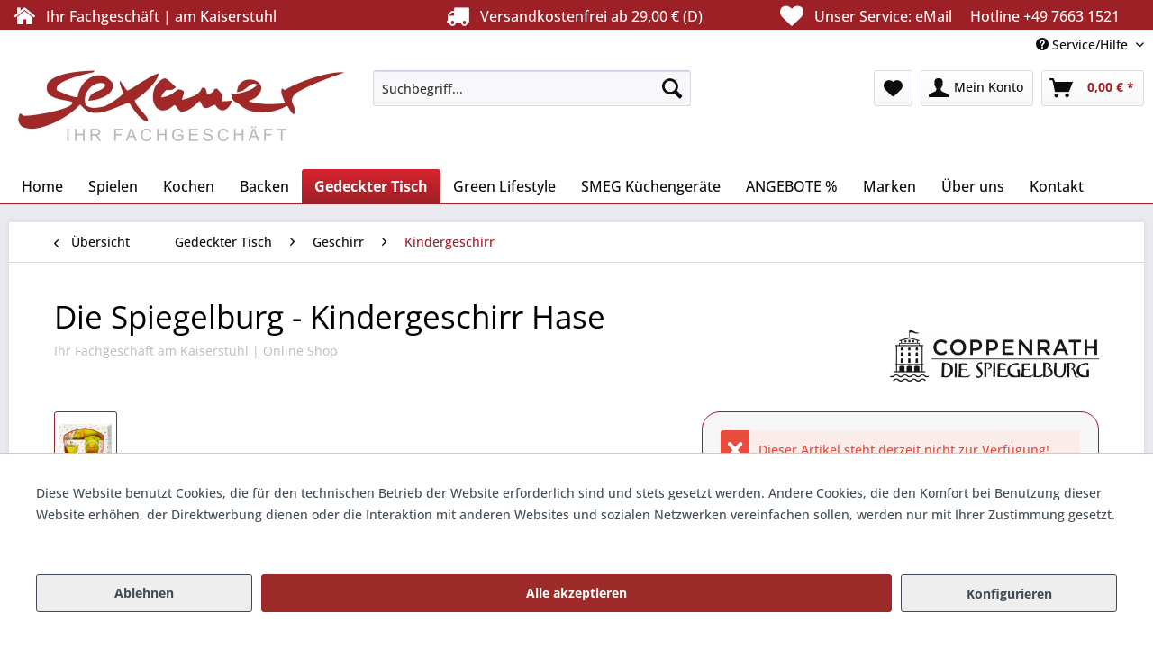

--- FILE ---
content_type: text/html; charset=UTF-8
request_url: https://www.ihr-fachgeschaeft.de/gedeckter-tisch/geschirr/kindergeschirr/36/die-spiegelburg-kindergeschirr-hase
body_size: 15955
content:
<!DOCTYPE html> <html class="no-js" lang="de" itemscope="itemscope" itemtype="https://schema.org/WebPage"> <head> <meta charset="utf-8"> <meta name="author" content="" /> <meta name="robots" content="index,follow" /> <meta name="revisit-after" content="15 days" /> <meta name="keywords" content="Melamin-Geschenkset, HaseFreche, Rasselbande Schönes, Willkommens-Geschenk, Erdenbürger!, Set, Melamin, -Teller, -Schale, -Becher, -Löffel, schöner, Geschenkverpackung.  Maße:, Geschenkverpackung, ca., 25, 20, 10, cm Lebensmittelecht Spülmaschinengeeignet Nicht, mikrowellengeeignet BPA-frei Bestellnummer:" /> <meta name="description" content="Melamin-Geschenkset HaseFreche Rasselbande Schönes Willkommens-Geschenk für alle neuen Erdenbürger! Set aus Melamin -Teller, -Schale, -Becher und -Lö…" /> <meta property="og:type" content="product" /> <meta property="og:site_name" content="Ihr Fachgeschäft // Sexauer Bötzingen" /> <meta property="og:url" content="https://www.ihr-fachgeschaeft.de/gedeckter-tisch/geschirr/kindergeschirr/36/die-spiegelburg-kindergeschirr-hase" /> <meta property="og:title" content="Die Spiegelburg - Kindergeschirr Hase" /> <meta property="og:description" content="Melamin-Geschenkset Hase Freche Rasselbande Schönes Willkommens-Geschenk für alle neuen Erdenbürger! Set aus Melamin -Teller, -Schale, -Becher…" /> <meta property="og:image" content="https://www.ihr-fachgeschaeft.de/media/image/6a/56/40/hase.png" /> <meta property="product:brand" content="Coppenrath - Die Spiegelburg" /> <meta property="product:price" content="16,95" /> <meta property="product:product_link" content="https://www.ihr-fachgeschaeft.de/gedeckter-tisch/geschirr/kindergeschirr/36/die-spiegelburg-kindergeschirr-hase" /> <meta name="twitter:card" content="product" /> <meta name="twitter:site" content="Ihr Fachgeschäft // Sexauer Bötzingen" /> <meta name="twitter:title" content="Die Spiegelburg - Kindergeschirr Hase" /> <meta name="twitter:description" content="Melamin-Geschenkset Hase Freche Rasselbande Schönes Willkommens-Geschenk für alle neuen Erdenbürger! Set aus Melamin -Teller, -Schale, -Becher…" /> <meta name="twitter:image" content="https://www.ihr-fachgeschaeft.de/media/image/6a/56/40/hase.png" /> <meta itemprop="copyrightHolder" content="Ihr Fachgeschäft // Sexauer Bötzingen" /> <meta itemprop="copyrightYear" content="2014" /> <meta itemprop="isFamilyFriendly" content="True" /> <meta itemprop="image" content="https://www.ihr-fachgeschaeft.de/media/image/de/8c/de/sexauer-logo-362.jpg" /> <meta name="viewport" content="width=device-width, initial-scale=1.0"> <meta name="mobile-web-app-capable" content="yes"> <meta name="apple-mobile-web-app-title" content="Ihr Fachgeschäft // Sexauer Bötzingen"> <meta name="apple-mobile-web-app-capable" content="yes"> <meta name="apple-mobile-web-app-status-bar-style" content="default"> <link rel="apple-touch-icon-precomposed" href="https://www.ihr-fachgeschaeft.de/media/image/4a/2e/ac/apple180.jpg"> <link rel="shortcut icon" href="https://www.ihr-fachgeschaeft.de/media/unknown/d9/0c/f4/favicon.ico"> <meta name="msapplication-navbutton-color" content="#9E2027" /> <meta name="application-name" content="Ihr Fachgeschäft // Sexauer Bötzingen" /> <meta name="msapplication-starturl" content="https://www.ihr-fachgeschaeft.de/" /> <meta name="msapplication-window" content="width=1024;height=768" /> <meta name="msapplication-TileImage" content="https://www.ihr-fachgeschaeft.de/media/image/be/67/c0/ms150.jpg"> <meta name="msapplication-TileColor" content="#9E2027"> <meta name="theme-color" content="#9E2027" /> <link rel="canonical" href="https://www.ihr-fachgeschaeft.de/gedeckter-tisch/geschirr/kindergeschirr/36/die-spiegelburg-kindergeschirr-hase" /> <title itemprop="name">Die Spiegelburg - Kindergeschirr Hase | Kindergeschirr | Geschirr | Gedeckter Tisch | Ihr Fachgeschäft // Sexauer Bötzingen</title> <link href="/web/cache/1716823571_56b0b65c82801fad06e338b85adac91a.css" media="all" rel="stylesheet" type="text/css" /> <script>
window.basketData = {
hasData: false,
data:[]
};
</script> <script>
var gaProperty = 'UA-178752078-1';
// Disable tracking if the opt-out cookie exists.
var disableStr = 'ga-disable-' + gaProperty;
if (document.cookie.indexOf(disableStr + '=true') > -1) {
window[disableStr] = true;
}
// Opt-out function
function gaOptout() {
document.cookie = disableStr + '=true; expires=Thu, 31 Dec 2199 23:59:59 UTC; path=/';
window[disableStr] = true;
}
</script> <div data-googleAnalytics="true" data-googleConversionID="" data-googleConversionLabel="" data-googleConversionLanguage="" data-googleTrackingID="UA-178752078-1" data-googleAnonymizeIp="1" data-googleOptOutCookie="1" data-googleTrackingLibrary="ua" data-realAmount="" data-showCookieNote="1" data-cookieNoteMode="1" > </div> </head> <body class="is--ctl-detail is--act-index" > <div data-paypalUnifiedMetaDataContainer="true" data-paypalUnifiedRestoreOrderNumberUrl="https://www.ihr-fachgeschaeft.de/widgets/PaypalUnifiedOrderNumber/restoreOrderNumber" class="is--hidden"> </div> <div class="page-wrap"> <noscript class="noscript-main"> <div class="alert is--warning"> <div class="alert--icon"> <i class="icon--element icon--warning"></i> </div> <div class="alert--content"> Um Ihr&#x20;Fachgesch&#xE4;ft&#x20;&#x2F;&#x2F;&#x20;Sexauer&#x20;B&#xF6;tzingen in vollem Umfang nutzen zu k&ouml;nnen, empfehlen wir Ihnen Javascript in Ihrem Browser zu aktiveren. </div> </div> </noscript> <header class="header-main"> <style type="text/css"> i.wcb {color: #fff;font-size: 26px } .WCB-Item {color: #fff;background: #9E2027;font-size: 16px } .WCB-Item a {color: #fff; } </style> <div class="CB-container" style="background: #9E2027;border-bottom: 1px solid #9E2027"> <div class="wcon-bar" style="height: 32px;line-height: 32px;" > <p class="WCB-Item WCB-first wcb-left1-3 list-group-item wcb-count3" href="#"><i class="wcb wcb-home wcb-fw wcb-flip-horizontal" aria-hidden="true"></i>&nbsp; Ihr Fachgeschäft | am Kaiserstuhl</p> <p class="WCB-Item WCB-center wcb-left2-3 list-group-item wcb-count3" href="#"><i class="wcb wcb-truck wcb-fw " aria-hidden="true"></i>&nbsp; Versandkostenfrei ab 29,00 € (D)</p> <p class="WCB-Item WCB-center wcb-left3-3 list-group-item wcb-count3" href="#"><i class="wcb wcb-heart wcb-fw wcb-flip-horizontal" aria-hidden="true"></i>&nbsp; Unser Service: <a href="https://www.ihr-fachgeschaeft.de/kontaktformular" style="color:#fff; "><i class="fa fa-envelope-o" aria-hidden="true"></i> eMail</a> &nbsp;&nbsp;&nbsp; <i class="fa fa-phone" aria-hidden="true"></i> <a href="tel:+4976631521"><span style="color:#fff !important; ">Hotline +49 7663 1521</span></a> </p> </div> </div> <div class="top-bar"> <div class="container block-group"> <nav class="top-bar--navigation block" role="menubar">   <div class="navigation--entry entry--compare is--hidden" role="menuitem" aria-haspopup="true" data-drop-down-menu="true">   </div> <div class="navigation--entry entry--service has--drop-down" role="menuitem" aria-haspopup="true" data-drop-down-menu="true"> <i class="icon--service"></i> Service/Hilfe <ul class="service--list is--rounded" role="menu"> <li class="service--entry" role="menuitem"> <a class="service--link" href="https://www.ihr-fachgeschaeft.de/kontaktformular" title="Kontakt" target="_self"> Kontakt </a> </li> <li class="service--entry" role="menuitem"> <a class="service--link" href="https://www.ihr-fachgeschaeft.de/versand-und-zahlungsbedingungen" title="Versand und Zahlungsbedingungen" > Versand und Zahlungsbedingungen </a> </li> <li class="service--entry" role="menuitem"> <a class="service--link" href="javascript:openCookieConsentManager()" title="Cookie-Einstellungen" > Cookie-Einstellungen </a> </li> </ul> </div> </nav> </div> </div> <div class="container header--navigation"> <div class="logo-main block-group" role="banner"> <div class="logo--shop block"> <a class="logo--link" href="https://www.ihr-fachgeschaeft.de/" title="Ihr Fachgeschäft // Sexauer Bötzingen - zur Startseite wechseln"> <picture> <source srcset="https://www.ihr-fachgeschaeft.de/media/image/de/8c/de/sexauer-logo-362.jpg" media="(min-width: 78.75em)"> <source srcset="https://www.ihr-fachgeschaeft.de/media/image/de/8c/de/sexauer-logo-362.jpg" media="(min-width: 64em)"> <source srcset="https://www.ihr-fachgeschaeft.de/media/image/de/8c/de/sexauer-logo-362.jpg" media="(min-width: 48em)"> <img srcset="https://www.ihr-fachgeschaeft.de/media/image/de/8c/de/sexauer-logo-362.jpg" alt="Ihr Fachgeschäft // Sexauer Bötzingen - zur Startseite wechseln" /> </picture> </a> </div> </div> <nav class="shop--navigation block-group"> <ul class="navigation--list block-group" role="menubar"> <li class="navigation--entry entry--menu-left" role="menuitem"> <a class="entry--link entry--trigger btn is--icon-left" href="#offcanvas--left" data-offcanvas="true" data-offCanvasSelector=".sidebar-main" aria-label="Menü"> <i class="icon--menu"></i> Menü </a> </li> <li class="navigation--entry entry--search" role="menuitem" data-search="true" aria-haspopup="true" data-minLength="3"> <a class="btn entry--link entry--trigger" href="#show-hide--search" title="Suche anzeigen / schließen" aria-label="Suche anzeigen / schließen"> <i class="icon--search"></i> <span class="search--display">Suchen</span> </a> <form action="/search" method="get" class="main-search--form"> <input type="search" name="sSearch" aria-label="Suchbegriff..." class="main-search--field" autocomplete="off" autocapitalize="off" placeholder="Suchbegriff..." maxlength="30" /> <button type="submit" class="main-search--button" aria-label="Suchen"> <i class="icon--search"></i> <span class="main-search--text">Suchen</span> </button> <div class="form--ajax-loader">&nbsp;</div> </form> <div class="main-search--results"></div> </li>  <li class="navigation--entry entry--notepad" role="menuitem"> <a href="https://www.ihr-fachgeschaeft.de/note" title="Merkzettel" aria-label="Merkzettel" class="btn"> <i class="icon--heart"></i> </a> </li> <li class="navigation--entry entry--account with-slt" role="menuitem" data-offcanvas="true" data-offCanvasSelector=".account--dropdown-navigation"> <a href="https://www.ihr-fachgeschaeft.de/account" title="Mein Konto" aria-label="Mein Konto" class="btn is--icon-left entry--link account--link"> <i class="icon--account"></i> <span class="account--display"> Mein Konto </span> </a> <div class="account--dropdown-navigation"> <div class="navigation--smartphone"> <div class="entry--close-off-canvas"> <a href="#close-account-menu" class="account--close-off-canvas" title="Menü schließen" aria-label="Menü schließen"> Menü schließen <i class="icon--arrow-right"></i> </a> </div> </div> <div class="account--menu is--rounded is--personalized"> <span class="navigation--headline"> Mein Konto </span> <div class="account--menu-container"> <ul class="sidebar--navigation navigation--list is--level0 show--active-items"> <li class="navigation--entry"> <span class="navigation--signin"> <a href="https://www.ihr-fachgeschaeft.de/account#hide-registration" class="blocked--link btn is--primary navigation--signin-btn" data-collapseTarget="#registration" data-action="close"> Anmelden </a> <span class="navigation--register"> oder <a href="https://www.ihr-fachgeschaeft.de/account#show-registration" class="blocked--link" data-collapseTarget="#registration" data-action="open"> registrieren </a> </span> </span> </li> <li class="navigation--entry"> <a href="https://www.ihr-fachgeschaeft.de/account" title="Übersicht" class="navigation--link"> Übersicht </a> </li> <li class="navigation--entry"> <a href="https://www.ihr-fachgeschaeft.de/account/profile" title="Persönliche Daten" class="navigation--link" rel="nofollow"> Persönliche Daten </a> </li> <li class="navigation--entry"> <a href="https://www.ihr-fachgeschaeft.de/address/index/sidebar/" title="Adressen" class="navigation--link" rel="nofollow"> Adressen </a> </li> <li class="navigation--entry"> <a href="https://www.ihr-fachgeschaeft.de/account/payment" title="Zahlungsarten" class="navigation--link" rel="nofollow"> Zahlungsarten </a> </li> <li class="navigation--entry"> <a href="https://www.ihr-fachgeschaeft.de/account/orders" title="Bestellungen" class="navigation--link" rel="nofollow"> Bestellungen </a> </li> <li class="navigation--entry"> <a href="https://www.ihr-fachgeschaeft.de/account/downloads" title="Sofortdownloads" class="navigation--link" rel="nofollow"> Sofortdownloads </a> </li> <li class="navigation--entry"> <a href="https://www.ihr-fachgeschaeft.de/note" title="Merkzettel" class="navigation--link" rel="nofollow"> Merkzettel </a> </li> </ul> </div> </div> </div> </li> <li class="navigation--entry entry--cart" role="menuitem"> <a class="btn is--icon-left cart--link" href="https://www.ihr-fachgeschaeft.de/checkout/cart" title="Warenkorb" aria-label="Warenkorb"> <span class="cart--display"> Warenkorb </span> <span class="badge is--primary is--minimal cart--quantity is--hidden">0</span> <i class="icon--basket"></i> <span class="cart--amount"> 0,00&nbsp;&euro; * </span> </a> <div class="ajax-loader">&nbsp;</div> </li>  </ul> </nav> <div class="container--ajax-cart" data-collapse-cart="true" data-displayMode="offcanvas"></div> </div> </header> <nav class="navigation-main"> <div class="container" data-menu-scroller="true" data-listSelector=".navigation--list.container" data-viewPortSelector=".navigation--list-wrapper"> <div class="navigation--list-wrapper"> <ul class="navigation--list container" role="menubar" itemscope="itemscope" itemtype="https://schema.org/SiteNavigationElement"> <li class="navigation--entry is--home" role="menuitem"><a class="navigation--link is--first" href="https://www.ihr-fachgeschaeft.de/" title="Home" aria-label="Home" itemprop="url"><span itemprop="name">Home</span></a></li><li class="navigation--entry" role="menuitem"><a class="navigation--link" href="https://www.ihr-fachgeschaeft.de/spielen/" title="Spielen" aria-label="Spielen" itemprop="url"><span itemprop="name">Spielen</span></a></li><li class="navigation--entry" role="menuitem"><a class="navigation--link" href="https://www.ihr-fachgeschaeft.de/kochen/" title="Kochen" aria-label="Kochen" itemprop="url"><span itemprop="name">Kochen</span></a></li><li class="navigation--entry" role="menuitem"><a class="navigation--link" href="https://www.ihr-fachgeschaeft.de/backen/" title="Backen" aria-label="Backen" itemprop="url"><span itemprop="name">Backen</span></a></li><li class="navigation--entry is--active" role="menuitem"><a class="navigation--link is--active" href="https://www.ihr-fachgeschaeft.de/gedeckter-tisch/" title="Gedeckter Tisch" aria-label="Gedeckter Tisch" itemprop="url"><span itemprop="name">Gedeckter Tisch</span></a></li><li class="navigation--entry" role="menuitem"><a class="navigation--link" href="https://www.ihr-fachgeschaeft.de/green-lifestyle/" title="Green Lifestyle" aria-label="Green Lifestyle" itemprop="url"><span itemprop="name">Green Lifestyle</span></a></li><li class="navigation--entry" role="menuitem"><a class="navigation--link" href="https://www.ihr-fachgeschaeft.de/smeg-kuechengeraete/" title="SMEG Küchengeräte" aria-label="SMEG Küchengeräte" itemprop="url"><span itemprop="name">SMEG Küchengeräte</span></a></li><li class="navigation--entry" role="menuitem"><a class="navigation--link" href="https://www.ihr-fachgeschaeft.de/angebote/" title="ANGEBOTE %" aria-label="ANGEBOTE %" itemprop="url"><span itemprop="name">ANGEBOTE %</span></a></li><li class="navigation--entry" role="menuitem"><a class="navigation--link" href="https://www.ihr-fachgeschaeft.de/marken/" title="Marken" aria-label="Marken" itemprop="url"><span itemprop="name">Marken</span></a></li><li class="navigation--entry" role="menuitem"><a class="navigation--link" href="https://www.sexauer-boetzingen.de/ueber-uns" title="Über uns" aria-label="Über uns" itemprop="url" target="_blank" rel="nofollow noopener"><span itemprop="name">Über uns</span></a></li><li class="navigation--entry" role="menuitem"><a class="navigation--link" href="https://www.ihr-fachgeschaeft.de/kontaktformular" title="Kontakt" aria-label="Kontakt" itemprop="url"><span itemprop="name">Kontakt</span></a></li> </ul> </div> <div class="advanced-menu" data-advanced-menu="true" data-hoverDelay="250"> <div class="menu--container"> <div class="button-container"> <a href="https://www.ihr-fachgeschaeft.de/spielen/" class="button--category" aria-label="Zur Kategorie Spielen" title="Zur Kategorie Spielen"> <i class="icon--arrow-right"></i> Zur Kategorie Spielen </a> <span class="button--close"> <i class="icon--cross"></i> </span> </div> <div class="content--wrapper has--content has--teaser"> <ul class="menu--list menu--level-0 columns--2" style="width: 50%;"> <li class="menu--list-item item--level-0" style="width: 100%"> <a href="https://www.ihr-fachgeschaeft.de/spielen/baby-und-kleinkind/" class="menu--list-item-link" aria-label="Baby und Kleinkind" title="Baby und Kleinkind">Baby und Kleinkind</a> </li> <li class="menu--list-item item--level-0" style="width: 100%"> <a href="https://www.ihr-fachgeschaeft.de/spielen/gesellschaftsspiele/" class="menu--list-item-link" aria-label="Gesellschaftsspiele" title="Gesellschaftsspiele">Gesellschaftsspiele</a> </li> <li class="menu--list-item item--level-0" style="width: 100%"> <a href="https://www.ihr-fachgeschaeft.de/spielen/kartenspiele/" class="menu--list-item-link" aria-label="Kartenspiele" title="Kartenspiele">Kartenspiele</a> </li> <li class="menu--list-item item--level-0" style="width: 100%"> <a href="https://www.ihr-fachgeschaeft.de/spielen/lego/" class="menu--list-item-link" aria-label="LEGO" title="LEGO">LEGO</a> </li> <li class="menu--list-item item--level-0" style="width: 100%"> <a href="https://www.ihr-fachgeschaeft.de/spielen/maerklin-eisenbahn/" class="menu--list-item-link" aria-label="MÄRKLIN Eisenbahn" title="MÄRKLIN Eisenbahn">MÄRKLIN Eisenbahn</a> </li> <li class="menu--list-item item--level-0" style="width: 100%"> <a href="https://www.ihr-fachgeschaeft.de/spielen/wimmelbuecher/" class="menu--list-item-link" aria-label="Wimmelbücher" title="Wimmelbücher">Wimmelbücher</a> </li> </ul> <div class="menu--delimiter" style="right: 50%;"></div> <div class="menu--teaser" style="width: 50%;"> <div class="teaser--headline">Spielen</div> </div> </div> </div> <div class="menu--container"> <div class="button-container"> <a href="https://www.ihr-fachgeschaeft.de/kochen/" class="button--category" aria-label="Zur Kategorie Kochen" title="Zur Kategorie Kochen"> <i class="icon--arrow-right"></i> Zur Kategorie Kochen </a> <span class="button--close"> <i class="icon--cross"></i> </span> </div> <div class="content--wrapper has--content has--teaser"> <ul class="menu--list menu--level-0 columns--2" style="width: 50%;"> <li class="menu--list-item item--level-0" style="width: 100%"> <a href="https://www.ihr-fachgeschaeft.de/kochen/toepfe-braeter/" class="menu--list-item-link" aria-label="Töpfe &amp; Bräter" title="Töpfe &amp; Bräter">Töpfe & Bräter</a> </li> <li class="menu--list-item item--level-0" style="width: 100%"> <a href="https://www.ihr-fachgeschaeft.de/kochen/pfannen/" class="menu--list-item-link" aria-label="Pfannen" title="Pfannen">Pfannen</a> </li> <li class="menu--list-item item--level-0" style="width: 100%"> <a href="https://www.ihr-fachgeschaeft.de/kochen/kuechenhelfer/" class="menu--list-item-link" aria-label="Küchenhelfer" title="Küchenhelfer">Küchenhelfer</a> </li> <li class="menu--list-item item--level-0" style="width: 100%"> <a href="https://www.ihr-fachgeschaeft.de/kochen/auflaeufe-nachtisch-co./" class="menu--list-item-link" aria-label="Aufläufe, Nachtisch &amp; Co." title="Aufläufe, Nachtisch &amp; Co.">Aufläufe, Nachtisch & Co.</a> </li> </ul> <div class="menu--delimiter" style="right: 50%;"></div> <div class="menu--teaser" style="width: 50%;"> <div class="teaser--headline">Kochen</div> </div> </div> </div> <div class="menu--container"> <div class="button-container"> <a href="https://www.ihr-fachgeschaeft.de/backen/" class="button--category" aria-label="Zur Kategorie Backen" title="Zur Kategorie Backen"> <i class="icon--arrow-right"></i> Zur Kategorie Backen </a> <span class="button--close"> <i class="icon--cross"></i> </span> </div> <div class="content--wrapper has--content has--teaser"> <ul class="menu--list menu--level-0 columns--2" style="width: 50%;"> <li class="menu--list-item item--level-0" style="width: 100%"> <a href="https://www.ihr-fachgeschaeft.de/backen/springformen/" class="menu--list-item-link" aria-label="Springformen" title="Springformen">Springformen</a> </li> <li class="menu--list-item item--level-0" style="width: 100%"> <a href="https://www.ihr-fachgeschaeft.de/backen/backformen/" class="menu--list-item-link" aria-label="Backformen" title="Backformen">Backformen</a> </li> <li class="menu--list-item item--level-0" style="width: 100%"> <a href="https://www.ihr-fachgeschaeft.de/backen/brotbackformen/" class="menu--list-item-link" aria-label="Brotbackformen" title="Brotbackformen">Brotbackformen</a> </li> <li class="menu--list-item item--level-0" style="width: 100%"> <a href="https://www.ihr-fachgeschaeft.de/backen/gugelhupfformen/" class="menu--list-item-link" aria-label="Gugelhupfformen" title="Gugelhupfformen">Gugelhupfformen</a> </li> <li class="menu--list-item item--level-0" style="width: 100%"> <a href="https://www.ihr-fachgeschaeft.de/backen/backzubehoer/" class="menu--list-item-link" aria-label="Backzubehör" title="Backzubehör">Backzubehör</a> </li> <li class="menu--list-item item--level-0" style="width: 100%"> <a href="https://www.ihr-fachgeschaeft.de/backen/folkroll-teigrolle-mit-muster/" class="menu--list-item-link" aria-label="FOLKROLL Teigrolle mit Muster" title="FOLKROLL Teigrolle mit Muster">FOLKROLL Teigrolle mit Muster</a> </li> </ul> <div class="menu--delimiter" style="right: 50%;"></div> <div class="menu--teaser" style="width: 50%;"> <div class="teaser--headline">Backen</div> </div> </div> </div> <div class="menu--container"> <div class="button-container"> <a href="https://www.ihr-fachgeschaeft.de/gedeckter-tisch/" class="button--category" aria-label="Zur Kategorie Gedeckter Tisch" title="Zur Kategorie Gedeckter Tisch"> <i class="icon--arrow-right"></i> Zur Kategorie Gedeckter Tisch </a> <span class="button--close"> <i class="icon--cross"></i> </span> </div> <div class="content--wrapper has--content has--teaser"> <ul class="menu--list menu--level-0 columns--2" style="width: 50%;"> <li class="menu--list-item item--level-0" style="width: 100%"> <a href="https://www.ihr-fachgeschaeft.de/gedeckter-tisch/geschirr/" class="menu--list-item-link" aria-label="Geschirr" title="Geschirr">Geschirr</a> </li> <li class="menu--list-item item--level-0" style="width: 100%"> <a href="https://www.ihr-fachgeschaeft.de/gedeckter-tisch/besteck/" class="menu--list-item-link" aria-label="Besteck " title="Besteck ">Besteck </a> </li> <li class="menu--list-item item--level-0" style="width: 100%"> <a href="https://www.ihr-fachgeschaeft.de/gedeckter-tisch/glas/" class="menu--list-item-link" aria-label="Glas" title="Glas">Glas</a> </li> </ul> <div class="menu--delimiter" style="right: 50%;"></div> <div class="menu--teaser" style="width: 50%;"> <div class="teaser--headline">Das Auge isst mit!</div> <div class="teaser--text"> Bei uns finden Sie alles, was Sie für einen schön gedeckten Tisch benötigen! Ein schön gedeckter Tisch erzeugt Atmosphäre und lässt das Essen zum Genuss werden. Gäste fühlen sich an einem Tisch, bei dem Gläser, Geschirr und Besteck&nbsp;ein... <a class="teaser--text-link" href="https://www.ihr-fachgeschaeft.de/gedeckter-tisch/" aria-label="mehr erfahren" title="mehr erfahren"> mehr erfahren </a> </div> </div> </div> </div> <div class="menu--container"> <div class="button-container"> <a href="https://www.ihr-fachgeschaeft.de/green-lifestyle/" class="button--category" aria-label="Zur Kategorie Green Lifestyle" title="Zur Kategorie Green Lifestyle"> <i class="icon--arrow-right"></i> Zur Kategorie Green Lifestyle </a> <span class="button--close"> <i class="icon--cross"></i> </span> </div> <div class="content--wrapper has--content has--teaser"> <ul class="menu--list menu--level-0 columns--2" style="width: 50%;"> <li class="menu--list-item item--level-0" style="width: 100%"> <a href="https://www.ihr-fachgeschaeft.de/green-lifestyle/to-go/" class="menu--list-item-link" aria-label="To Go" title="To Go">To Go</a> </li> <li class="menu--list-item item--level-0" style="width: 100%"> <a href="https://www.ihr-fachgeschaeft.de/green-lifestyle/bienenwachstuecher/" class="menu--list-item-link" aria-label="Bienenwachstücher" title="Bienenwachstücher">Bienenwachstücher</a> </li> <li class="menu--list-item item--level-0" style="width: 100%"> <a href="https://www.ihr-fachgeschaeft.de/green-lifestyle/geschenke-praktisches/" class="menu--list-item-link" aria-label="Geschenke &amp; Praktisches" title="Geschenke &amp; Praktisches">Geschenke & Praktisches</a> </li> <li class="menu--list-item item--level-0" style="width: 100%"> <a href="https://www.ihr-fachgeschaeft.de/green-lifestyle/obst-und-traubenscheren/" class="menu--list-item-link" aria-label="Obst- und Traubenscheren" title="Obst- und Traubenscheren">Obst- und Traubenscheren</a> </li> </ul> <div class="menu--delimiter" style="right: 50%;"></div> <div class="menu--teaser" style="width: 50%;"> <div class="teaser--headline">Green Lifestyle</div> <div class="teaser--text"> Nachhaltigkeit ist heutzutage kein Trend mehr, Nachhaltigkeit ist ein neuer Lebensstil! In unserer Rubrik "Green Lifestyle" finden Sie Marken und Produkte mit entsprechenden Alternativen für einen modernen und nachhaltigen Lebensstil in der... <a class="teaser--text-link" href="https://www.ihr-fachgeschaeft.de/green-lifestyle/" aria-label="mehr erfahren" title="mehr erfahren"> mehr erfahren </a> </div> </div> </div> </div> <div class="menu--container"> <div class="button-container"> <a href="https://www.ihr-fachgeschaeft.de/smeg-kuechengeraete/" class="button--category" aria-label="Zur Kategorie SMEG Küchengeräte" title="Zur Kategorie SMEG Küchengeräte"> <i class="icon--arrow-right"></i> Zur Kategorie SMEG Küchengeräte </a> <span class="button--close"> <i class="icon--cross"></i> </span> </div> <div class="content--wrapper has--content has--teaser"> <ul class="menu--list menu--level-0 columns--2" style="width: 50%;"> <li class="menu--list-item item--level-0" style="width: 100%"> <a href="https://www.ihr-fachgeschaeft.de/smeg-kuechengeraete/smeg-espressomaschine/" class="menu--list-item-link" aria-label="SMEG Espressomaschine" title="SMEG Espressomaschine">SMEG Espressomaschine</a> </li> <li class="menu--list-item item--level-0" style="width: 100%"> <a href="https://www.ihr-fachgeschaeft.de/smeg-kuechengeraete/smeg-filter-kaffeemaschine/" class="menu--list-item-link" aria-label="SMEG Filter-Kaffeemaschine" title="SMEG Filter-Kaffeemaschine">SMEG Filter-Kaffeemaschine</a> </li> <li class="menu--list-item item--level-0" style="width: 100%"> <a href="https://www.ihr-fachgeschaeft.de/smeg-kuechengeraete/smeg-kaffeemuehle/" class="menu--list-item-link" aria-label="SMEG Kaffeemühle" title="SMEG Kaffeemühle">SMEG Kaffeemühle</a> </li> <li class="menu--list-item item--level-0" style="width: 100%"> <a href="https://www.ihr-fachgeschaeft.de/smeg-kuechengeraete/smeg-stabmixer/" class="menu--list-item-link" aria-label="SMEG Stabmixer" title="SMEG Stabmixer">SMEG Stabmixer</a> </li> <li class="menu--list-item item--level-0" style="width: 100%"> <a href="https://www.ihr-fachgeschaeft.de/smeg-kuechengeraete/smeg-milchaufschaeumer/" class="menu--list-item-link" aria-label="SMEG Milchaufschäumer" title="SMEG Milchaufschäumer">SMEG Milchaufschäumer</a> </li> <li class="menu--list-item item--level-0" style="width: 100%"> <a href="https://www.ihr-fachgeschaeft.de/smeg-kuechengeraete/smeg-mixer/" class="menu--list-item-link" aria-label="SMEG Mixer" title="SMEG Mixer">SMEG Mixer</a> </li> <li class="menu--list-item item--level-0" style="width: 100%"> <a href="https://www.ihr-fachgeschaeft.de/smeg-kuechengeraete/smeg-toaster/" class="menu--list-item-link" aria-label="SMEG Toaster" title="SMEG Toaster">SMEG Toaster</a> </li> <li class="menu--list-item item--level-0" style="width: 100%"> <a href="https://www.ihr-fachgeschaeft.de/smeg-kuechengeraete/smeg-kuechenmaschine/" class="menu--list-item-link" aria-label="SMEG Küchenmaschine" title="SMEG Küchenmaschine">SMEG Küchenmaschine</a> </li> <li class="menu--list-item item--level-0" style="width: 100%"> <a href="https://www.ihr-fachgeschaeft.de/smeg-kuechengeraete/smeg-entsafter/" class="menu--list-item-link" aria-label="SMEG Entsafter" title="SMEG Entsafter">SMEG Entsafter</a> </li> <li class="menu--list-item item--level-0" style="width: 100%"> <a href="https://www.ihr-fachgeschaeft.de/smeg-kuechengeraete/smeg-wasserkocher/" class="menu--list-item-link" aria-label="SMEG Wasserkocher" title="SMEG Wasserkocher">SMEG Wasserkocher</a> </li> <li class="menu--list-item item--level-0" style="width: 100%"> <a href="https://www.ihr-fachgeschaeft.de/smeg-kuechengeraete/smeg-wasserkocher-mit-temperatureinstellung/" class="menu--list-item-link" aria-label="SMEG Wasserkocher mit Temperatureinstellung" title="SMEG Wasserkocher mit Temperatureinstellung">SMEG Wasserkocher mit Temperatureinstellung</a> </li> <li class="menu--list-item item--level-0" style="width: 100%"> <a href="https://www.ihr-fachgeschaeft.de/smeg-kuechengeraete/smeg-zitruspresse/" class="menu--list-item-link" aria-label="SMEG Zitruspresse" title="SMEG Zitruspresse">SMEG Zitruspresse</a> </li> <li class="menu--list-item item--level-0" style="width: 100%"> <a href="https://www.ihr-fachgeschaeft.de/smeg-kuechengeraete/smeg-handmixer/" class="menu--list-item-link" aria-label="SMEG Handmixer" title="SMEG Handmixer">SMEG Handmixer</a> </li> <li class="menu--list-item item--level-0" style="width: 100%"> <a href="https://www.ihr-fachgeschaeft.de/smeg-kuechengeraete/smeg-zubehoer/" class="menu--list-item-link" aria-label="SMEG Zubehör" title="SMEG Zubehör">SMEG Zubehör</a> </li> </ul> <div class="menu--delimiter" style="right: 50%;"></div> <div class="menu--teaser" style="width: 50%;"> <div class="teaser--headline">SMEG Küchengeräte</div> <div class="teaser--text"> Seit nun mehr als 70 Jahren hat es sich SMEG zur Aufgabe gemacht, auf die Anforderungen zeitgenössischen Wohnens zu reagieren und Küchengeräte zu kreieren, die über ihren praktischen Nutzen hinaus zu Designikonen werden.&nbsp; Die SMEG Gruppe... <a class="teaser--text-link" href="https://www.ihr-fachgeschaeft.de/smeg-kuechengeraete/" aria-label="mehr erfahren" title="mehr erfahren"> mehr erfahren </a> </div> </div> </div> </div> <div class="menu--container"> <div class="button-container"> <a href="https://www.ihr-fachgeschaeft.de/angebote/" class="button--category" aria-label="Zur Kategorie ANGEBOTE %" title="Zur Kategorie ANGEBOTE %"> <i class="icon--arrow-right"></i> Zur Kategorie ANGEBOTE % </a> <span class="button--close"> <i class="icon--cross"></i> </span> </div> <div class="content--wrapper has--content has--teaser"> <ul class="menu--list menu--level-0 columns--2" style="width: 50%;"> <li class="menu--list-item item--level-0" style="width: 100%"> <a href="https://www.ihr-fachgeschaeft.de/angebote/kuechentrends/" class="menu--list-item-link" aria-label="Küchentrends" title="Küchentrends">Küchentrends</a> </li> <li class="menu--list-item item--level-0" style="width: 100%"> <a href="https://www.ihr-fachgeschaeft.de/angebote/smeg-angebote/" class="menu--list-item-link" aria-label="SMEG Angebote" title="SMEG Angebote">SMEG Angebote</a> </li> </ul> <div class="menu--delimiter" style="right: 50%;"></div> <div class="menu--teaser" style="width: 50%;"> <div class="teaser--headline">Angebote & Aktionen</div> </div> </div> </div> <div class="menu--container"> <div class="button-container"> <a href="https://www.ihr-fachgeschaeft.de/marken/" class="button--category" aria-label="Zur Kategorie Marken" title="Zur Kategorie Marken"> <i class="icon--arrow-right"></i> Zur Kategorie Marken </a> <span class="button--close"> <i class="icon--cross"></i> </span> </div> <div class="content--wrapper has--content"> <ul class="menu--list menu--level-0 columns--4" style="width: 100%;"> <li class="menu--list-item item--level-0" style="width: 100%"> <a href="//ihr-fachgeschaeft.de/amigo/" class="menu--list-item-link" aria-label="AMIGO" title="AMIGO">AMIGO</a> </li> <li class="menu--list-item item--level-0" style="width: 100%"> <a href="//ihr-fachgeschaeft.de/black-blum/" class="menu--list-item-link" aria-label="BLACK+BLUM" title="BLACK+BLUM">BLACK+BLUM</a> </li> <li class="menu--list-item item--level-0" style="width: 100%"> <a href="https://www.ihr-fachgeschaeft.de/marken/cilio/" class="menu--list-item-link" aria-label="CILIO" title="CILIO">CILIO</a> </li> <li class="menu--list-item item--level-0" style="width: 100%"> <a href="//ihr-fachgeschaeft.de/coppenrath-die-spiegelburg/" class="menu--list-item-link" aria-label="COPPENRATH &lt;br&gt;DIE SPIEGELBURG" title="COPPENRATH &lt;br&gt;DIE SPIEGELBURG">COPPENRATH <br>DIE SPIEGELBURG</a> </li> <li class="menu--list-item item--level-0" style="width: 100%"> <a href="//ihr-fachgeschaeft.de/kosmos/" class="menu--list-item-link" aria-label="KOSMOS" title="KOSMOS">KOSMOS</a> </li> <li class="menu--list-item item--level-0" style="width: 100%"> <a href="//ihr-fachgeschaeft.de/kuechenprofi/" class="menu--list-item-link" aria-label="KÜCHENPROFI" title="KÜCHENPROFI">KÜCHENPROFI</a> </li> <li class="menu--list-item item--level-0" style="width: 100%"> <a href="//ihr-fachgeschaeft.de/gefu/" class="menu--list-item-link" aria-label="GEFU" title="GEFU">GEFU</a> </li> <li class="menu--list-item item--level-0" style="width: 100%"> <a href="//ihr-fachgeschaeft.de/kahla/" class="menu--list-item-link" aria-label="KAHLA" title="KAHLA">KAHLA</a> </li> <li class="menu--list-item item--level-0" style="width: 100%"> <a href="//ihr-fachgeschaeft.de/nachtmann/" class="menu--list-item-link" aria-label="NACHTMANN" title="NACHTMANN">NACHTMANN</a> </li> <li class="menu--list-item item--level-0" style="width: 100%"> <a href="//ihr-fachgeschaeft.de/nuts-innovations-ag/" class="menu--list-item-link" aria-label="NUTS" title="NUTS">NUTS</a> </li> <li class="menu--list-item item--level-0" style="width: 100%"> <a href="http://ihr-fachgeschaeft.de/silit/" class="menu--list-item-link" aria-label="SILIT" title="SILIT" rel="nofollow noopener">SILIT</a> </li> <li class="menu--list-item item--level-0" style="width: 100%"> <a href="//ihr-fachgeschaeft.de/smeg/" class="menu--list-item-link" aria-label="SMEG" title="SMEG">SMEG</a> </li> <li class="menu--list-item item--level-0" style="width: 100%"> <a href="//ihr-fachgeschaeft.de/staedter/" class="menu--list-item-link" aria-label="STÄDTER" title="STÄDTER">STÄDTER</a> </li> <li class="menu--list-item item--level-0" style="width: 100%"> <a href="//ihr-fachgeschaeft.de/thermos-alfi/" class="menu--list-item-link" aria-label="THERMOS ALFI" title="THERMOS ALFI">THERMOS ALFI</a> </li> <li class="menu--list-item item--level-0" style="width: 100%"> <a href="//ihr-fachgeschaeft.de/westmark/" class="menu--list-item-link" aria-label="WESTMARK" title="WESTMARK">WESTMARK</a> </li> <li class="menu--list-item item--level-0" style="width: 100%"> <a href="//ihr-fachgeschaeft.de/wmf/" class="menu--list-item-link" aria-label="WMF" title="WMF">WMF</a> </li> <li class="menu--list-item item--level-0" style="width: 100%"> <a href="//ihr-fachgeschaeft.de/woll/" class="menu--list-item-link" aria-label="WOLL" title="WOLL">WOLL</a> </li> <li class="menu--list-item item--level-0" style="width: 100%"> <a href="//ihr-fachgeschaeft.de/zenker/" class="menu--list-item-link" aria-label="ZENKER" title="ZENKER">ZENKER</a> </li> <li class="menu--list-item item--level-0" style="width: 100%"> <a href="//ihr-fachgeschaeft.de/villeroy-boch/" class="menu--list-item-link" aria-label="VILLEROY &amp; BOCH" title="VILLEROY &amp; BOCH">VILLEROY & BOCH</a> </li> </ul> </div> </div> <div class="menu--container"> <div class="button-container"> <a href="https://www.sexauer-boetzingen.de/ueber-uns" class="button--category" aria-label="Zur Kategorie Über uns" title="Zur Kategorie Über uns" rel="nofollow noopener"> <i class="icon--arrow-right"></i> Zur Kategorie Über uns </a> <span class="button--close"> <i class="icon--cross"></i> </span> </div> </div> <div class="menu--container"> <div class="button-container"> <a href="https://www.ihr-fachgeschaeft.de/kontaktformular" class="button--category" aria-label="Zur Kategorie Kontakt" title="Zur Kategorie Kontakt"> <i class="icon--arrow-right"></i> Zur Kategorie Kontakt </a> <span class="button--close"> <i class="icon--cross"></i> </span> </div> </div> </div> </div> </nav> <section class="content-main container block-group"> <nav class="content--breadcrumb block"> <a class="breadcrumb--button breadcrumb--link" href="https://www.ihr-fachgeschaeft.de/gedeckter-tisch/geschirr/kindergeschirr/" title="Übersicht"> <i class="icon--arrow-left"></i> <span class="breadcrumb--title">Übersicht</span> </a> <ul class="breadcrumb--list" role="menu" itemscope itemtype="https://schema.org/BreadcrumbList"> <li role="menuitem" class="breadcrumb--entry" itemprop="itemListElement" itemscope itemtype="https://schema.org/ListItem"> <a class="breadcrumb--link" href="https://www.ihr-fachgeschaeft.de/gedeckter-tisch/" title="Gedeckter Tisch" itemprop="item"> <link itemprop="url" href="https://www.ihr-fachgeschaeft.de/gedeckter-tisch/" /> <span class="breadcrumb--title" itemprop="name">Gedeckter Tisch</span> </a> <meta itemprop="position" content="0" /> </li> <li role="none" class="breadcrumb--separator"> <i class="icon--arrow-right"></i> </li> <li role="menuitem" class="breadcrumb--entry" itemprop="itemListElement" itemscope itemtype="https://schema.org/ListItem"> <a class="breadcrumb--link" href="https://www.ihr-fachgeschaeft.de/gedeckter-tisch/geschirr/" title="Geschirr" itemprop="item"> <link itemprop="url" href="https://www.ihr-fachgeschaeft.de/gedeckter-tisch/geschirr/" /> <span class="breadcrumb--title" itemprop="name">Geschirr</span> </a> <meta itemprop="position" content="1" /> </li> <li role="none" class="breadcrumb--separator"> <i class="icon--arrow-right"></i> </li> <li role="menuitem" class="breadcrumb--entry is--active" itemprop="itemListElement" itemscope itemtype="https://schema.org/ListItem"> <a class="breadcrumb--link" href="https://www.ihr-fachgeschaeft.de/gedeckter-tisch/geschirr/kindergeschirr/" title="Kindergeschirr" itemprop="item"> <link itemprop="url" href="https://www.ihr-fachgeschaeft.de/gedeckter-tisch/geschirr/kindergeschirr/" /> <span class="breadcrumb--title" itemprop="name">Kindergeschirr</span> </a> <meta itemprop="position" content="2" /> </li> </ul> </nav> <nav class="product--navigation"> <a href="#" class="navigation--link link--prev"> <div class="link--prev-button"> <span class="link--prev-inner">Zurück</span> </div> <div class="image--wrapper"> <div class="image--container"></div> </div> </a> <a href="#" class="navigation--link link--next"> <div class="link--next-button"> <span class="link--next-inner">Vor</span> </div> <div class="image--wrapper"> <div class="image--container"></div> </div> </a> </nav> <div class="content-main--inner"> <div id='cookie-consent' class='off-canvas is--left block-transition' data-cookie-consent-manager='true' data-cookieTimeout='60'> <div class='cookie-consent--header cookie-consent--close'> Cookie-Einstellungen <i class="icon--arrow-right"></i> </div> <div class='cookie-consent--description'> Diese Website benutzt Cookies, die für den technischen Betrieb der Website erforderlich sind und stets gesetzt werden. Andere Cookies, die den Komfort bei Benutzung dieser Website erhöhen, der Direktwerbung dienen oder die Interaktion mit anderen Websites und sozialen Netzwerken vereinfachen sollen, werden nur mit Ihrer Zustimmung gesetzt. </div> <div class='cookie-consent--configuration'> <div class='cookie-consent--configuration-header'> <div class='cookie-consent--configuration-header-text'>Konfiguration</div> </div> <div class='cookie-consent--configuration-main'> <div class='cookie-consent--group'> <input type="hidden" class="cookie-consent--group-name" value="technical" /> <label class="cookie-consent--group-state cookie-consent--state-input cookie-consent--required"> <input type="checkbox" name="technical-state" class="cookie-consent--group-state-input" disabled="disabled" checked="checked"/> <span class="cookie-consent--state-input-element"></span> </label> <div class='cookie-consent--group-title' data-collapse-panel='true' data-contentSiblingSelector=".cookie-consent--group-container"> <div class="cookie-consent--group-title-label cookie-consent--state-label"> Technisch erforderlich </div> <span class="cookie-consent--group-arrow is-icon--right"> <i class="icon--arrow-right"></i> </span> </div> <div class='cookie-consent--group-container'> <div class='cookie-consent--group-description'> Diese Cookies sind für die Grundfunktionen des Shops notwendig. </div> <div class='cookie-consent--cookies-container'> <div class='cookie-consent--cookie'> <input type="hidden" class="cookie-consent--cookie-name" value="cookieDeclined" /> <label class="cookie-consent--cookie-state cookie-consent--state-input cookie-consent--required"> <input type="checkbox" name="cookieDeclined-state" class="cookie-consent--cookie-state-input" disabled="disabled" checked="checked" /> <span class="cookie-consent--state-input-element"></span> </label> <div class='cookie--label cookie-consent--state-label'> "Alle Cookies ablehnen" Cookie </div> </div> <div class='cookie-consent--cookie'> <input type="hidden" class="cookie-consent--cookie-name" value="allowCookie" /> <label class="cookie-consent--cookie-state cookie-consent--state-input cookie-consent--required"> <input type="checkbox" name="allowCookie-state" class="cookie-consent--cookie-state-input" disabled="disabled" checked="checked" /> <span class="cookie-consent--state-input-element"></span> </label> <div class='cookie--label cookie-consent--state-label'> "Alle Cookies annehmen" Cookie </div> </div> <div class='cookie-consent--cookie'> <input type="hidden" class="cookie-consent--cookie-name" value="shop" /> <label class="cookie-consent--cookie-state cookie-consent--state-input cookie-consent--required"> <input type="checkbox" name="shop-state" class="cookie-consent--cookie-state-input" disabled="disabled" checked="checked" /> <span class="cookie-consent--state-input-element"></span> </label> <div class='cookie--label cookie-consent--state-label'> Ausgewählter Shop </div> </div> <div class='cookie-consent--cookie'> <input type="hidden" class="cookie-consent--cookie-name" value="csrf_token" /> <label class="cookie-consent--cookie-state cookie-consent--state-input cookie-consent--required"> <input type="checkbox" name="csrf_token-state" class="cookie-consent--cookie-state-input" disabled="disabled" checked="checked" /> <span class="cookie-consent--state-input-element"></span> </label> <div class='cookie--label cookie-consent--state-label'> CSRF-Token </div> </div> <div class='cookie-consent--cookie'> <input type="hidden" class="cookie-consent--cookie-name" value="cookiePreferences" /> <label class="cookie-consent--cookie-state cookie-consent--state-input cookie-consent--required"> <input type="checkbox" name="cookiePreferences-state" class="cookie-consent--cookie-state-input" disabled="disabled" checked="checked" /> <span class="cookie-consent--state-input-element"></span> </label> <div class='cookie--label cookie-consent--state-label'> Cookie-Einstellungen </div> </div> <div class='cookie-consent--cookie'> <input type="hidden" class="cookie-consent--cookie-name" value="x-cache-context-hash" /> <label class="cookie-consent--cookie-state cookie-consent--state-input cookie-consent--required"> <input type="checkbox" name="x-cache-context-hash-state" class="cookie-consent--cookie-state-input" disabled="disabled" checked="checked" /> <span class="cookie-consent--state-input-element"></span> </label> <div class='cookie--label cookie-consent--state-label'> Individuelle Preise </div> </div> <div class='cookie-consent--cookie'> <input type="hidden" class="cookie-consent--cookie-name" value="slt" /> <label class="cookie-consent--cookie-state cookie-consent--state-input cookie-consent--required"> <input type="checkbox" name="slt-state" class="cookie-consent--cookie-state-input" disabled="disabled" checked="checked" /> <span class="cookie-consent--state-input-element"></span> </label> <div class='cookie--label cookie-consent--state-label'> Kunden-Wiedererkennung </div> </div> <div class='cookie-consent--cookie'> <input type="hidden" class="cookie-consent--cookie-name" value="nocache" /> <label class="cookie-consent--cookie-state cookie-consent--state-input cookie-consent--required"> <input type="checkbox" name="nocache-state" class="cookie-consent--cookie-state-input" disabled="disabled" checked="checked" /> <span class="cookie-consent--state-input-element"></span> </label> <div class='cookie--label cookie-consent--state-label'> Kundenspezifisches Caching </div> </div> <div class='cookie-consent--cookie'> <input type="hidden" class="cookie-consent--cookie-name" value="paypal-cookies" /> <label class="cookie-consent--cookie-state cookie-consent--state-input cookie-consent--required"> <input type="checkbox" name="paypal-cookies-state" class="cookie-consent--cookie-state-input" disabled="disabled" checked="checked" /> <span class="cookie-consent--state-input-element"></span> </label> <div class='cookie--label cookie-consent--state-label'> PayPal-Zahlungen </div> </div> <div class='cookie-consent--cookie'> <input type="hidden" class="cookie-consent--cookie-name" value="session" /> <label class="cookie-consent--cookie-state cookie-consent--state-input cookie-consent--required"> <input type="checkbox" name="session-state" class="cookie-consent--cookie-state-input" disabled="disabled" checked="checked" /> <span class="cookie-consent--state-input-element"></span> </label> <div class='cookie--label cookie-consent--state-label'> Session </div> </div> <div class='cookie-consent--cookie'> <input type="hidden" class="cookie-consent--cookie-name" value="currency" /> <label class="cookie-consent--cookie-state cookie-consent--state-input cookie-consent--required"> <input type="checkbox" name="currency-state" class="cookie-consent--cookie-state-input" disabled="disabled" checked="checked" /> <span class="cookie-consent--state-input-element"></span> </label> <div class='cookie--label cookie-consent--state-label'> Währungswechsel </div> </div> </div> </div> </div> <div class='cookie-consent--group'> <input type="hidden" class="cookie-consent--group-name" value="comfort" /> <label class="cookie-consent--group-state cookie-consent--state-input"> <input type="checkbox" name="comfort-state" class="cookie-consent--group-state-input"/> <span class="cookie-consent--state-input-element"></span> </label> <div class='cookie-consent--group-title' data-collapse-panel='true' data-contentSiblingSelector=".cookie-consent--group-container"> <div class="cookie-consent--group-title-label cookie-consent--state-label"> Komfortfunktionen </div> <span class="cookie-consent--group-arrow is-icon--right"> <i class="icon--arrow-right"></i> </span> </div> <div class='cookie-consent--group-container'> <div class='cookie-consent--group-description'> Diese Cookies werden genutzt um das Einkaufserlebnis noch ansprechender zu gestalten, beispielsweise für die Wiedererkennung des Besuchers. </div> <div class='cookie-consent--cookies-container'> <div class='cookie-consent--cookie'> <input type="hidden" class="cookie-consent--cookie-name" value="sUniqueID" /> <label class="cookie-consent--cookie-state cookie-consent--state-input"> <input type="checkbox" name="sUniqueID-state" class="cookie-consent--cookie-state-input" /> <span class="cookie-consent--state-input-element"></span> </label> <div class='cookie--label cookie-consent--state-label'> Merkzettel </div> </div> </div> </div> </div> <div class='cookie-consent--group'> <input type="hidden" class="cookie-consent--group-name" value="statistics" /> <label class="cookie-consent--group-state cookie-consent--state-input"> <input type="checkbox" name="statistics-state" class="cookie-consent--group-state-input"/> <span class="cookie-consent--state-input-element"></span> </label> <div class='cookie-consent--group-title' data-collapse-panel='true' data-contentSiblingSelector=".cookie-consent--group-container"> <div class="cookie-consent--group-title-label cookie-consent--state-label"> Statistik & Tracking </div> <span class="cookie-consent--group-arrow is-icon--right"> <i class="icon--arrow-right"></i> </span> </div> <div class='cookie-consent--group-container'> <div class='cookie-consent--cookies-container'> <div class='cookie-consent--cookie'> <input type="hidden" class="cookie-consent--cookie-name" value="x-ua-device" /> <label class="cookie-consent--cookie-state cookie-consent--state-input"> <input type="checkbox" name="x-ua-device-state" class="cookie-consent--cookie-state-input" /> <span class="cookie-consent--state-input-element"></span> </label> <div class='cookie--label cookie-consent--state-label'> Endgeräteerkennung </div> </div> <div class='cookie-consent--cookie'> <input type="hidden" class="cookie-consent--cookie-name" value="_ga" /> <label class="cookie-consent--cookie-state cookie-consent--state-input"> <input type="checkbox" name="_ga-state" class="cookie-consent--cookie-state-input" /> <span class="cookie-consent--state-input-element"></span> </label> <div class='cookie--label cookie-consent--state-label'> Google Analytics </div> </div> <div class='cookie-consent--cookie'> <input type="hidden" class="cookie-consent--cookie-name" value="partner" /> <label class="cookie-consent--cookie-state cookie-consent--state-input"> <input type="checkbox" name="partner-state" class="cookie-consent--cookie-state-input" /> <span class="cookie-consent--state-input-element"></span> </label> <div class='cookie--label cookie-consent--state-label'> Partnerprogramm </div> </div> </div> </div> </div> </div> </div> <div class="cookie-consent--save"> <input class="cookie-consent--save-button btn is--primary" type="button" value="Einstellungen speichern" /> </div> </div> <aside class="sidebar-main off-canvas"> <div class="navigation--smartphone"> <ul class="navigation--list "> <li class="navigation--entry entry--close-off-canvas"> <a href="#close-categories-menu" title="Menü schließen" class="navigation--link"> Menü schließen <i class="icon--arrow-right"></i> </a> </li> </ul> <div class="mobile--switches">   </div> </div> <div class="sidebar--categories-wrapper" data-subcategory-nav="true" data-mainCategoryId="3" data-categoryId="33" data-fetchUrl="/widgets/listing/getCategory/categoryId/33"> <div class="categories--headline navigation--headline"> Kategorien </div> <div class="sidebar--categories-navigation"> <ul class="sidebar--navigation categories--navigation navigation--list is--drop-down is--level0 is--rounded" role="menu"> <li class="navigation--entry has--sub-children" role="menuitem"> <a class="navigation--link link--go-forward" href="https://www.ihr-fachgeschaeft.de/spielen/" data-categoryId="7" data-fetchUrl="/widgets/listing/getCategory/categoryId/7" title="Spielen" > Spielen <span class="is--icon-right"> <i class="icon--arrow-right"></i> </span> </a> </li> <li class="navigation--entry has--sub-children" role="menuitem"> <a class="navigation--link link--go-forward" href="https://www.ihr-fachgeschaeft.de/kochen/" data-categoryId="6" data-fetchUrl="/widgets/listing/getCategory/categoryId/6" title="Kochen" > Kochen <span class="is--icon-right"> <i class="icon--arrow-right"></i> </span> </a> </li> <li class="navigation--entry has--sub-children" role="menuitem"> <a class="navigation--link link--go-forward" href="https://www.ihr-fachgeschaeft.de/backen/" data-categoryId="12" data-fetchUrl="/widgets/listing/getCategory/categoryId/12" title="Backen" > Backen <span class="is--icon-right"> <i class="icon--arrow-right"></i> </span> </a> </li> <li class="navigation--entry is--active has--sub-categories has--sub-children" role="menuitem"> <a class="navigation--link is--active has--sub-categories link--go-forward" href="https://www.ihr-fachgeschaeft.de/gedeckter-tisch/" data-categoryId="22" data-fetchUrl="/widgets/listing/getCategory/categoryId/22" title="Gedeckter Tisch" > Gedeckter Tisch <span class="is--icon-right"> <i class="icon--arrow-right"></i> </span> </a> <ul class="sidebar--navigation categories--navigation navigation--list is--level1 is--rounded" role="menu"> <li class="navigation--entry is--active has--sub-categories has--sub-children" role="menuitem"> <a class="navigation--link is--active has--sub-categories link--go-forward" href="https://www.ihr-fachgeschaeft.de/gedeckter-tisch/geschirr/" data-categoryId="28" data-fetchUrl="/widgets/listing/getCategory/categoryId/28" title="Geschirr" > Geschirr <span class="is--icon-right"> <i class="icon--arrow-right"></i> </span> </a> <ul class="sidebar--navigation categories--navigation navigation--list is--level2 navigation--level-high is--rounded" role="menu"> <li class="navigation--entry" role="menuitem"> <a class="navigation--link" href="https://www.ihr-fachgeschaeft.de/gedeckter-tisch/geschirr/villeroy-boch-royal-weiss/" data-categoryId="31" data-fetchUrl="/widgets/listing/getCategory/categoryId/31" title="VILLEROY &amp; BOCH ROYAL Weiß" > VILLEROY & BOCH ROYAL Weiß </a> </li> <li class="navigation--entry" role="menuitem"> <a class="navigation--link" href="https://www.ihr-fachgeschaeft.de/gedeckter-tisch/geschirr/kahla-pronto-weiss/" data-categoryId="69" data-fetchUrl="/widgets/listing/getCategory/categoryId/69" title="KAHLA PRONTO Weiß" > KAHLA PRONTO Weiß </a> </li> <li class="navigation--entry is--active" role="menuitem"> <a class="navigation--link is--active" href="https://www.ihr-fachgeschaeft.de/gedeckter-tisch/geschirr/kindergeschirr/" data-categoryId="33" data-fetchUrl="/widgets/listing/getCategory/categoryId/33" title="Kindergeschirr" > Kindergeschirr </a> </li> </ul> </li> <li class="navigation--entry has--sub-children" role="menuitem"> <a class="navigation--link link--go-forward" href="https://www.ihr-fachgeschaeft.de/gedeckter-tisch/besteck/" data-categoryId="29" data-fetchUrl="/widgets/listing/getCategory/categoryId/29" title="Besteck " > Besteck <span class="is--icon-right"> <i class="icon--arrow-right"></i> </span> </a> </li> <li class="navigation--entry has--sub-children" role="menuitem"> <a class="navigation--link link--go-forward" href="https://www.ihr-fachgeschaeft.de/gedeckter-tisch/glas/" data-categoryId="30" data-fetchUrl="/widgets/listing/getCategory/categoryId/30" title="Glas" > Glas <span class="is--icon-right"> <i class="icon--arrow-right"></i> </span> </a> </li> </ul> </li> <li class="navigation--entry has--sub-children" role="menuitem"> <a class="navigation--link link--go-forward" href="https://www.ihr-fachgeschaeft.de/green-lifestyle/" data-categoryId="23" data-fetchUrl="/widgets/listing/getCategory/categoryId/23" title="Green Lifestyle" > Green Lifestyle <span class="is--icon-right"> <i class="icon--arrow-right"></i> </span> </a> </li> <li class="navigation--entry has--sub-children" role="menuitem"> <a class="navigation--link link--go-forward" href="https://www.ihr-fachgeschaeft.de/smeg-kuechengeraete/" data-categoryId="13" data-fetchUrl="/widgets/listing/getCategory/categoryId/13" title="SMEG Küchengeräte" > SMEG Küchengeräte <span class="is--icon-right"> <i class="icon--arrow-right"></i> </span> </a> </li> <li class="navigation--entry has--sub-children" role="menuitem"> <a class="navigation--link link--go-forward" href="https://www.ihr-fachgeschaeft.de/angebote/" data-categoryId="112" data-fetchUrl="/widgets/listing/getCategory/categoryId/112" title="ANGEBOTE %" > ANGEBOTE % <span class="is--icon-right"> <i class="icon--arrow-right"></i> </span> </a> </li> <li class="navigation--entry has--sub-children" role="menuitem"> <a class="navigation--link link--go-forward" href="https://www.ihr-fachgeschaeft.de/marken/" data-categoryId="64" data-fetchUrl="/widgets/listing/getCategory/categoryId/64" title="Marken" > Marken <span class="is--icon-right"> <i class="icon--arrow-right"></i> </span> </a> </li> <li class="navigation--entry" role="menuitem"> <a class="navigation--link" href="https://www.sexauer-boetzingen.de/ueber-uns" data-categoryId="53" data-fetchUrl="/widgets/listing/getCategory/categoryId/53" title="Über uns" target="_blank" rel="nofollow noopener"> Über uns </a> </li> <li class="navigation--entry" role="menuitem"> <a class="navigation--link" href="https://www.ihr-fachgeschaeft.de/kontaktformular" data-categoryId="90" data-fetchUrl="/widgets/listing/getCategory/categoryId/90" title="Kontakt" > Kontakt </a> </li> </ul> </div> <div class="shop-sites--container is--rounded"> <div class="shop-sites--headline navigation--headline"> Informationen </div> <ul class="shop-sites--navigation sidebar--navigation navigation--list is--drop-down is--level0" role="menu"> <li class="navigation--entry" role="menuitem"> <a class="navigation--link" href="https://www.ihr-fachgeschaeft.de/kontaktformular" title="Kontakt" data-categoryId="1" data-fetchUrl="/widgets/listing/getCustomPage/pageId/1" target="_self"> Kontakt </a> </li> <li class="navigation--entry" role="menuitem"> <a class="navigation--link" href="https://www.ihr-fachgeschaeft.de/versand-und-zahlungsbedingungen" title="Versand und Zahlungsbedingungen" data-categoryId="6" data-fetchUrl="/widgets/listing/getCustomPage/pageId/6" > Versand und Zahlungsbedingungen </a> </li> <li class="navigation--entry" role="menuitem"> <a class="navigation--link" href="javascript:openCookieConsentManager()" title="Cookie-Einstellungen" data-categoryId="46" data-fetchUrl="/widgets/listing/getCustomPage/pageId/46" > Cookie-Einstellungen </a> </li> </ul> </div> <div class="panel is--rounded paypal--sidebar"> <div class="panel--body is--wide paypal--sidebar-inner"> <a href="https://www.paypal.com/de/webapps/mpp/personal" target="_blank" title="PayPal - Schnell und sicher bezahlen" rel="nofollow noopener"> <img class="logo--image" src="/custom/plugins/SwagPaymentPayPalUnified/Resources/views/frontend/_public/src/img/sidebar-paypal-generic.png" alt="PayPal - Schnell und sicher bezahlen"/> </a> </div> </div> </div> </aside> <div class="content--wrapper"> <div class="content product--details" itemscope itemtype="https://schema.org/Product" data-product-navigation="/widgets/listing/productNavigation" data-category-id="33" data-main-ordernumber="15831" data-ajax-wishlist="true" data-compare-ajax="true" data-ajax-variants-container="true"> <header class="product--header"> <div class="product--info"> <h1 class="product--title" itemprop="name"> Die Spiegelburg - Kindergeschirr Hase</h1> <h2 class="subheadline">Ihr Fachgeschäft am Kaiserstuhl | Online Shop</h2> <meta itemprop="image" content="https://www.ihr-fachgeschaeft.de/media/image/65/bc/1f/hase4.png"/> <meta itemprop="image" content="https://www.ihr-fachgeschaeft.de/media/image/e8/c5/4b/hase3.png"/> <meta itemprop="image" content="https://www.ihr-fachgeschaeft.de/media/image/c3/9a/6d/hase5.png"/> <meta itemprop="gtin13" content="4029753158314"/> <div class="product--supplier"> <a href="https://www.ihr-fachgeschaeft.de/coppenrath-die-spiegelburg/" title="Weitere Artikel von Coppenrath - Die Spiegelburg" class="product--supplier-link"> <img src="https://www.ihr-fachgeschaeft.de/media/image/70/19/be/Coppenrath-Die-Spiegelburg_800x800.png" srcset="https://www.ihr-fachgeschaeft.de/media/image/70/19/be/Coppenrath-Die-Spiegelburg_800x800.png, https://www.ihr-fachgeschaeft.de/media/image/03/a5/0d/Coppenrath-Die-Spiegelburg_800x800@2x.png 2x" alt="Coppenrath - Die Spiegelburg"> </a> </div> <div class="product--rating-container"> <a href="#product--publish-comment" class="product--rating-link" rel="nofollow" title="Bewertung abgeben"> <span class="product--rating"> </span> </a> </div> </div> </header> <div class="product--detail-upper block-group"> <div class="product--image-container image-slider product--image-zoom" data-image-slider="true" data-image-gallery="true" data-maxZoom="0" data-thumbnails=".image--thumbnails" > <div class="image--thumbnails image-slider--thumbnails"> <div class="image-slider--thumbnails-slide"> <a href="https://www.ihr-fachgeschaeft.de/media/image/6a/56/40/hase.png" title="Vorschau: Kindergeschirr Hase " class="thumbnail--link is--active"> <img srcset="https://www.ihr-fachgeschaeft.de/media/image/7c/63/68/hase_200x200.png, https://www.ihr-fachgeschaeft.de/media/image/a0/dc/9f/hase_200x200@2x.png 2x" alt="Vorschau: Kindergeschirr Hase " title="Vorschau: Kindergeschirr Hase " class="thumbnail--image" /> </a> <a href="https://www.ihr-fachgeschaeft.de/media/image/65/bc/1f/hase4.png" title="Vorschau: Kindergeschirr Hase4" class="thumbnail--link"> <img srcset="https://www.ihr-fachgeschaeft.de/media/image/b9/e0/3d/hase4_200x200.png, https://www.ihr-fachgeschaeft.de/media/image/16/5a/79/hase4_200x200@2x.png 2x" alt="Vorschau: Kindergeschirr Hase4" title="Vorschau: Kindergeschirr Hase4" class="thumbnail--image" /> </a> <a href="https://www.ihr-fachgeschaeft.de/media/image/e8/c5/4b/hase3.png" title="Vorschau: Kindergeschirr Hase 3" class="thumbnail--link"> <img srcset="https://www.ihr-fachgeschaeft.de/media/image/74/c4/90/hase3_200x200.png, https://www.ihr-fachgeschaeft.de/media/image/20/be/e1/hase3_200x200@2x.png 2x" alt="Vorschau: Kindergeschirr Hase 3" title="Vorschau: Kindergeschirr Hase 3" class="thumbnail--image" /> </a> <a href="https://www.ihr-fachgeschaeft.de/media/image/c3/9a/6d/hase5.png" title="Vorschau: Kindergeschirr Hase5" class="thumbnail--link"> <img srcset="https://www.ihr-fachgeschaeft.de/media/image/4b/1e/63/hase5_200x200.png, https://www.ihr-fachgeschaeft.de/media/image/3d/64/d1/hase5_200x200@2x.png 2x" alt="Vorschau: Kindergeschirr Hase5" title="Vorschau: Kindergeschirr Hase5" class="thumbnail--image" /> </a> </div> </div> <div class="image-slider--container"> <div class="image-slider--slide"> <div class="image--box image-slider--item"> <span class="image--element" data-img-large="https://www.ihr-fachgeschaeft.de/media/image/c1/4c/b7/hase_1280x1280.png" data-img-small="https://www.ihr-fachgeschaeft.de/media/image/7c/63/68/hase_200x200.png" data-img-original="https://www.ihr-fachgeschaeft.de/media/image/6a/56/40/hase.png" data-alt="Kindergeschirr Hase "> <span class="image--media"> <img srcset="https://www.ihr-fachgeschaeft.de/media/image/b2/8b/20/hase_600x600.png, https://www.ihr-fachgeschaeft.de/media/image/0c/9c/8b/hase_600x600@2x.png 2x" src="https://www.ihr-fachgeschaeft.de/media/image/b2/8b/20/hase_600x600.png" alt="Kindergeschirr Hase " itemprop="image" /> </span> </span> </div> <div class="image--box image-slider--item"> <span class="image--element" data-img-large="https://www.ihr-fachgeschaeft.de/media/image/c4/6a/80/hase4_1280x1280.png" data-img-small="https://www.ihr-fachgeschaeft.de/media/image/b9/e0/3d/hase4_200x200.png" data-img-original="https://www.ihr-fachgeschaeft.de/media/image/65/bc/1f/hase4.png" data-alt="Kindergeschirr Hase4"> <span class="image--media"> <img srcset="https://www.ihr-fachgeschaeft.de/media/image/e3/6a/bd/hase4_600x600.png, https://www.ihr-fachgeschaeft.de/media/image/7f/c4/2a/hase4_600x600@2x.png 2x" alt="Kindergeschirr Hase4" itemprop="image" /> </span> </span> </div> <div class="image--box image-slider--item"> <span class="image--element" data-img-large="https://www.ihr-fachgeschaeft.de/media/image/c5/a9/c3/hase3_1280x1280.png" data-img-small="https://www.ihr-fachgeschaeft.de/media/image/74/c4/90/hase3_200x200.png" data-img-original="https://www.ihr-fachgeschaeft.de/media/image/e8/c5/4b/hase3.png" data-alt="Kindergeschirr Hase 3"> <span class="image--media"> <img srcset="https://www.ihr-fachgeschaeft.de/media/image/3d/fa/91/hase3_600x600.png, https://www.ihr-fachgeschaeft.de/media/image/55/c6/a0/hase3_600x600@2x.png 2x" alt="Kindergeschirr Hase 3" itemprop="image" /> </span> </span> </div> <div class="image--box image-slider--item"> <span class="image--element" data-img-large="https://www.ihr-fachgeschaeft.de/media/image/39/d6/10/hase5_1280x1280.png" data-img-small="https://www.ihr-fachgeschaeft.de/media/image/4b/1e/63/hase5_200x200.png" data-img-original="https://www.ihr-fachgeschaeft.de/media/image/c3/9a/6d/hase5.png" data-alt="Kindergeschirr Hase5"> <span class="image--media"> <img srcset="https://www.ihr-fachgeschaeft.de/media/image/7f/80/76/hase5_600x600.png, https://www.ihr-fachgeschaeft.de/media/image/da/a4/c5/hase5_600x600@2x.png 2x" alt="Kindergeschirr Hase5" itemprop="image" /> </span> </span> </div> </div> </div> <div class="image--dots image-slider--dots panel--dot-nav"> <a href="#" class="dot--link">&nbsp;</a> <a href="#" class="dot--link">&nbsp;</a> <a href="#" class="dot--link">&nbsp;</a> <a href="#" class="dot--link">&nbsp;</a> </div> </div> <div class="product--buybox block"> <div class="is--hidden" itemprop="brand" itemtype="https://schema.org/Brand" itemscope> <meta itemprop="name" content="Coppenrath - Die Spiegelburg" /> </div> <div class="alert is--error is--rounded"> <div class="alert--icon"> <i class="icon--element icon--cross"></i> </div> <div class="alert--content"> Dieser Artikel steht derzeit nicht zur Verfügung! </div> </div> <div class="product--notification"> <input type="hidden" value="1" name="notifyHideBasket" id="notifyHideBasket" /> <div class="alert is--warning is--rounded"> <div class="alert--icon"> <i class="icon--element icon--warning"></i> </div> <div class="alert--content"> Benachrichtigen Sie mich, sobald der Artikel lieferbar ist. </div> </div> <form method="post" action="https://www.ihr-fachgeschaeft.de/gedeckter-tisch/geschirr/kindergeschirr/36/die-spiegelburg-kindergeschirr-hase?action=notify&amp;number=15831" class="notification--form block-group"> <input type="hidden" name="notifyOrdernumber" value="15831" /> <input name="sNotificationEmail" type="email" class="notification--field block" placeholder="Ihre E-Mail-Adresse" /> <button type="submit" class="notification--button btn is--center block"> <i class="icon--mail"></i> </button> <div class="is--align-center notification--captcha"> <div> <div class="captcha--placeholder" data-captcha="true" data-src="/widgets/Captcha/getCaptchaByName/captchaName/honeypot" data-errorMessage="Bitte füllen Sie das Captcha-Feld korrekt aus." > <span class="c-firstname-confirmation"> Bitte geben Sie die Zeichenfolge in das nachfolgende Textfeld ein. </span> <input type="text" name="first_name_confirmation" value="" class="c-firstname-confirmation" aria-label="Ihr Name" autocomplete="captcha-no-autofill"/> </div> <input type="hidden" name="captchaName" value="honeypot" /> </div> </div> <p class="privacy-information block-group"> <input name="privacy-checkbox" type="checkbox" id="privacy-checkbox" required="required" aria-label="Ich habe die Datenschutzbestimmungen zur Kenntnis genommen." aria-required="true" value="1" class="is--required" /> <label for="privacy-checkbox"> Ich habe die <a title="Datenschutzbestimmungen" href="https://www.ihr-fachgeschaeft.de/datenschutz" target="_blank">Datenschutzbestimmungen</a> zur Kenntnis genommen. </label> </p> </form> </div> <div itemprop="offers" itemscope itemtype="https://schema.org/Offer" class="buybox--inner"> <meta itemprop="priceCurrency" content="EUR"/> <span itemprop="priceSpecification" itemscope itemtype="https://schema.org/PriceSpecification"> <meta itemprop="valueAddedTaxIncluded" content="true"/> </span> <meta itemprop="url" content="https://www.ihr-fachgeschaeft.de/gedeckter-tisch/geschirr/kindergeschirr/36/die-spiegelburg-kindergeschirr-hase"/> <div class="product--price price--default"> <span class="price--content content--default"> <meta itemprop="price" content="16.95"> 16,95&nbsp;&euro; * </span> </div> <p class="product--tax" data-content="" data-modalbox="true" data-targetSelector="a" data-mode="ajax"> inkl. MwSt. <a title="Versandkosten" href="https://www.ihr-fachgeschaeft.de/versand-und-zahlungsbedingungen" style="text-decoration:underline">zzgl. Versandkosten</a> </p> <div class="product--delivery"> <link itemprop="availability" href="https://schema.org/LimitedAvailability" /> <p class="delivery--information"> <span class="delivery--text delivery--text-more-is-coming"> <i class="delivery--status-icon delivery--status-more-is-coming"></i> Lieferzeit 1-3 Werktage </span> </p> </div> <div class="product--configurator"> </div> <form name="sAddToBasket" method="post" action="https://www.ihr-fachgeschaeft.de/checkout/addArticle" class="buybox--form" data-add-article="true" data-eventName="submit" data-showModal="false" data-addArticleUrl="https://www.ihr-fachgeschaeft.de/checkout/ajaxAddArticleCart"> <input type="hidden" name="sActionIdentifier" value=""/> <input type="hidden" name="sAddAccessories" id="sAddAccessories" value=""/> <input type="hidden" name="sAdd" value="15831"/> </form> <nav class="product--actions"> <form action="https://www.ihr-fachgeschaeft.de/compare/add_article/articleID/36" method="post" class="action--form"> <button type="submit" data-product-compare-add="true" title="Vergleichen" class="action--link action--compare"> <i class="icon--compare"></i> Vergleichen </button> </form> <form action="https://www.ihr-fachgeschaeft.de/note/add/ordernumber/15831" method="post" class="action--form"> <button type="submit" class="action--link link--notepad" title="Auf den Merkzettel" data-ajaxUrl="https://www.ihr-fachgeschaeft.de/note/ajaxAdd/ordernumber/15831" data-text="Gemerkt"> <i class="icon--heart"></i> <span class="action--text">Merken</span> </button> </form> <a href="#content--product-reviews" data-show-tab="true" class="action--link link--publish-comment" rel="nofollow" title="Bewertung abgeben"> <i class="icon--star"></i> Bewerten </a> </nav> </div> <ul class="product--base-info list--unstyled"> <li class="base-info--entry entry--sku"> <strong class="entry--label"> Artikel-Nr.: </strong> <meta itemprop="productID" content="38"/> <span class="entry--content" itemprop="sku"> 15831 </span> </li> </ul> </div> </div> <div align="center"> <div class="trustline"> <div class="trustbox"> <span class="trustheadline"> <div align="center"><img src="/hersteller.png" alt="Lokal" /></div> Handverlesen</span><br /> <div class="trustdescription" align="center">Ausgewählte Markenprodukte<br />namhafter Hersteller</div> </div> <div class="trustbox"> <span class="trustheadline"> <div align="center"><img src="/preiswert.png" alt="Preiswert" /></div> Tradition</span><br /> <div class="trustdescription" align="center">Familienunternehmen seit 1934<br />In Bötzingen am Kaiserstuhl</div> </div> <div class="trustbox"> <span class="trustheadline"> <div align="center"><img src="/lieferung.png" alt="Lieferung" /></div> Top Service</span><br /> <div class="trustdescription" align="center">Schneller Versand<br />Sichere SSL-Verbindung</div> </div> </div> </div> <div class="mydescription"> <div class="buttons--off-canvas"> <a href="#" title="Menü schließen" class="close--off-canvas"> <i class="icon--arrow-left"></i> Menü schließen </a> </div> <div class="content--description"> <div class="content--title"> Produktinformationen "Die Spiegelburg - Kindergeschirr Hase" </div> <div class="product--description" itemprop="description"> <p><br><strong>Melamin-Geschenkset Hase</strong><strong><br>Freche Rasselbande</strong></p> <p>Schönes Willkommens-Geschenk für alle neuen Erdenbürger! <br>Set aus Melamin -Teller, -Schale, -Becher und -Löffel in schöner Geschenkverpackung.&nbsp;</p> <ul> <li>Maße: Geschenkverpackung ca. 25 x 20 x 10 cm</li> <li>Lebensmittelecht</li> <li>Spülmaschinengeeignet</li> <li>Nicht mikrowellengeeignet</li> <li>BPA-frei</li> <li>Bestellnummer: 15831</li> </ul> <p>&nbsp;</p> </div> <div class="content--title"> Weiterführende Links zu "Die Spiegelburg - Kindergeschirr Hase" </div> <ul class="content--list list--unstyled"> <li class="list--entry"> <a href="https://www.ihr-fachgeschaeft.de/anfrage-formular?sInquiry=detail&sOrdernumber=15831" rel="nofollow" class="content--link link--contact" title="Fragen zum Artikel?"> <i class="icon--arrow-right"></i> Fragen zum Artikel? </a> </li> <li class="list--entry"> <a href="https://www.ihr-fachgeschaeft.de/coppenrath-die-spiegelburg/" target="_parent" class="content--link link--supplier" title="Weitere Artikel von Coppenrath - Die Spiegelburg"> <i class="icon--arrow-right"></i> Weitere Artikel von Coppenrath - Die Spiegelburg </a> </li> </ul> </div> </div> <div class="tab-menu--cross-selling"> <div class="tab--navigation"> <a href="#content--similar-products" title="Ähnliche Artikel" class="tab--link">Ähnliche Artikel</a> <a href="#content--also-bought" title="Kunden kauften auch" class="tab--link">Kunden kauften auch</a> <a href="#content--customer-viewed" title="Kunden haben sich ebenfalls angesehen" class="tab--link">Kunden haben sich ebenfalls angesehen</a> </div> <div class="tab--container-list"> <div class="tab--container" data-tab-id="similar"> <div class="tab--header"> <a href="#" class="tab--title" title="Ähnliche Artikel">Ähnliche Artikel</a> </div> <div class="tab--content content--similar"> <div class="similar--content"> <div class="product-slider " data-initOnEvent="onShowContent-similar" data-product-slider="true"> <div class="product-slider--container"> <div class="product-slider--item"> <div class="product--box box--slider" data-page-index="" data-ordernumber="15858" data-category-id="33"> <div class="box--content is--rounded"> <div class="product--badges"> </div> <div class="product--info"> <a href="https://www.ihr-fachgeschaeft.de/gedeckter-tisch/geschirr/kindergeschirr/30/die-spiegelburg-kindergeschirr-feuerwehr" title="Die Spiegelburg - Kindergeschirr Feuerwehr" class="product--image" > <span class="image--element"> <span class="image--media"> <img srcset="https://www.ihr-fachgeschaeft.de/media/image/59/79/aa/feuerwehr_200x200.png, https://www.ihr-fachgeschaeft.de/media/image/52/88/74/feuerwehr_200x200@2x.png 2x" alt="Kindergeschirr Feuerwehr" data-extension="png" title="Kindergeschirr Feuerwehr" /> </span> </span> </a> <a href="https://www.ihr-fachgeschaeft.de/gedeckter-tisch/geschirr/kindergeschirr/30/die-spiegelburg-kindergeschirr-feuerwehr" class="product--title" title="Die Spiegelburg - Kindergeschirr Feuerwehr"> Die Spiegelburg - Kindergeschirr Feuerwehr </a> <div class="product--price-info"> <div class="price--unit" title="Inhalt"> </div> <div class="product--price"> <span class="price--default is--nowrap"> 16,95&nbsp;&euro; * </span> </div> </div> </div> </div> </div> </div> <div class="product-slider--item"> <div class="product--box box--slider" data-page-index="" data-ordernumber="15864" data-category-id="33"> <div class="box--content is--rounded"> <div class="product--badges"> </div> <div class="product--info"> <a href="https://www.ihr-fachgeschaeft.de/gedeckter-tisch/geschirr/kindergeschirr/31/die-spiegelburg-kindergeschirr-pferd" title="Die Spiegelburg - Kindergeschirr Pferd" class="product--image" > <span class="image--element"> <span class="image--media"> <img srcset="https://www.ihr-fachgeschaeft.de/media/image/a8/8a/4d/4029753158642_200x200.jpg, https://www.ihr-fachgeschaeft.de/media/image/8b/9f/a0/4029753158642_200x200@2x.jpg 2x" alt="Kindergeschirr Pferd" data-extension="jpg" title="Kindergeschirr Pferd" /> </span> </span> </a> <a href="https://www.ihr-fachgeschaeft.de/gedeckter-tisch/geschirr/kindergeschirr/31/die-spiegelburg-kindergeschirr-pferd" class="product--title" title="Die Spiegelburg - Kindergeschirr Pferd"> Die Spiegelburg - Kindergeschirr Pferd </a> <div class="product--price-info"> <div class="price--unit" title="Inhalt"> </div> <div class="product--price"> <span class="price--default is--nowrap"> 16,95&nbsp;&euro; * </span> </div> </div> </div> </div> </div> </div> <div class="product-slider--item"> <div class="product--box box--slider" data-page-index="" data-ordernumber="15863" data-category-id="33"> <div class="box--content is--rounded"> <div class="product--badges"> </div> <div class="product--info"> <a href="https://www.ihr-fachgeschaeft.de/gedeckter-tisch/geschirr/kindergeschirr/32/die-spiegelburg-kindergeschirr-hund" title="Die Spiegelburg - Kindergeschirr Hund" class="product--image" > <span class="image--element"> <span class="image--media"> <img srcset="https://www.ihr-fachgeschaeft.de/media/image/ae/3c/d4/4029753158635_200x200.jpg, https://www.ihr-fachgeschaeft.de/media/image/5d/8c/b3/4029753158635_200x200@2x.jpg 2x" alt="Kindergeschirr Hund" data-extension="jpg" title="Kindergeschirr Hund" /> </span> </span> </a> <a href="https://www.ihr-fachgeschaeft.de/gedeckter-tisch/geschirr/kindergeschirr/32/die-spiegelburg-kindergeschirr-hund" class="product--title" title="Die Spiegelburg - Kindergeschirr Hund"> Die Spiegelburg - Kindergeschirr Hund </a> <div class="product--price-info"> <div class="price--unit" title="Inhalt"> </div> <div class="product--price"> <span class="price--default is--nowrap"> 16,95&nbsp;&euro; * </span> </div> </div> </div> </div> </div> </div> <div class="product-slider--item"> <div class="product--box box--slider" data-page-index="" data-ordernumber="15857" data-category-id="33"> <div class="box--content is--rounded"> <div class="product--badges"> </div> <div class="product--info"> <a href="https://www.ihr-fachgeschaeft.de/gedeckter-tisch/geschirr/kindergeschirr/33/die-spiegelburg-kindergeschirr-bagger" title="Die Spiegelburg - Kindergeschirr Bagger" class="product--image" > <span class="image--element"> <span class="image--media"> <img srcset="https://www.ihr-fachgeschaeft.de/media/image/20/dd/a1/bagger_200x200.png, https://www.ihr-fachgeschaeft.de/media/image/6a/5d/cf/bagger_200x200@2x.png 2x" alt="Kindergeschirr Bagger" data-extension="png" title="Kindergeschirr Bagger" /> </span> </span> </a> <a href="https://www.ihr-fachgeschaeft.de/gedeckter-tisch/geschirr/kindergeschirr/33/die-spiegelburg-kindergeschirr-bagger" class="product--title" title="Die Spiegelburg - Kindergeschirr Bagger"> Die Spiegelburg - Kindergeschirr Bagger </a> <div class="product--price-info"> <div class="price--unit" title="Inhalt"> </div> <div class="product--price"> <span class="price--default is--nowrap"> 16,95&nbsp;&euro; * </span> </div> </div> </div> </div> </div> </div> <div class="product-slider--item"> <div class="product--box box--slider" data-page-index="" data-ordernumber="15859" data-category-id="33"> <div class="box--content is--rounded"> <div class="product--badges"> </div> <div class="product--info"> <a href="https://www.ihr-fachgeschaeft.de/gedeckter-tisch/geschirr/kindergeschirr/34/die-spiegelburg-kindergeschirr-traktor" title="Die Spiegelburg - Kindergeschirr Traktor" class="product--image" > <span class="image--element"> <span class="image--media"> <img srcset="https://www.ihr-fachgeschaeft.de/media/image/44/cd/10/traktorIMTJqVZNkRqAN_200x200.png, https://www.ihr-fachgeschaeft.de/media/image/4e/11/0e/traktorIMTJqVZNkRqAN_200x200@2x.png 2x" alt="Kindergeschirr Traktor" data-extension="png" title="Kindergeschirr Traktor" /> </span> </span> </a> <a href="https://www.ihr-fachgeschaeft.de/gedeckter-tisch/geschirr/kindergeschirr/34/die-spiegelburg-kindergeschirr-traktor" class="product--title" title="Die Spiegelburg - Kindergeschirr Traktor"> Die Spiegelburg - Kindergeschirr Traktor </a> <div class="product--price-info"> <div class="price--unit" title="Inhalt"> </div> <div class="product--price"> <span class="price--default is--nowrap"> 16,95&nbsp;&euro; * </span> </div> </div> </div> </div> </div> </div> <div class="product-slider--item"> <div class="product--box box--slider" data-page-index="" data-ordernumber="15833" data-category-id="33"> <div class="box--content is--rounded"> <div class="product--badges"> </div> <div class="product--info"> <a href="https://www.ihr-fachgeschaeft.de/gedeckter-tisch/geschirr/kindergeschirr/35/die-spiegelburg-kindergeschirr-katze" title="Die Spiegelburg - Kindergeschirr Katze" class="product--image" > <span class="image--element"> <span class="image--media"> <img srcset="https://www.ihr-fachgeschaeft.de/media/image/19/37/98/4029753158338_200x200.jpg, https://www.ihr-fachgeschaeft.de/media/image/fb/0f/88/4029753158338_200x200@2x.jpg 2x" alt="Kindergeschirr Katze" data-extension="jpg" title="Kindergeschirr Katze" /> </span> </span> </a> <a href="https://www.ihr-fachgeschaeft.de/gedeckter-tisch/geschirr/kindergeschirr/35/die-spiegelburg-kindergeschirr-katze" class="product--title" title="Die Spiegelburg - Kindergeschirr Katze"> Die Spiegelburg - Kindergeschirr Katze </a> <div class="product--price-info"> <div class="price--unit" title="Inhalt"> </div> <div class="product--price"> <span class="price--default is--nowrap"> 16,95&nbsp;&euro; * </span> </div> </div> </div> </div> </div> </div> </div> </div> </div> </div> </div> <div class="tab--container" data-tab-id="alsobought"> <div class="tab--header"> <a href="#" class="tab--title" title="Kunden kauften auch">Kunden kauften auch</a> </div> <div class="tab--content content--also-bought"> </div> </div> <div class="tab--container" data-tab-id="alsoviewed"> <div class="tab--header"> <a href="#" class="tab--title" title="Kunden haben sich ebenfalls angesehen">Kunden haben sich ebenfalls angesehen</a> </div> <div class="tab--content content--also-viewed"> </div> </div> </div> </div> </div> </div> <div class="last-seen-products is--hidden" data-last-seen-products="true" data-productLimit="5"> <div class="last-seen-products--title"> Zuletzt angesehen </div> <div class="last-seen-products--slider product-slider" data-product-slider="true"> <div class="last-seen-products--container product-slider--container"></div> </div> </div> </div> </section> <footer class="footer-main"> <div class="container"> <div class="footer--columns block-group"> <div class="footer--column column--hotline is--first block"> <div class="column--headline">Adresse & Telefon</div> <div class="column--content"> <p class="column--desc">Gern beraten wir Sie während<br />unserer Öffnungszeiten unter:<br /><br /><a href="tel:+4976631521" class="footer--phone-link">07663 1521</a><br/><br /><strong>Montag - Freitag</strong><br />8:30–12:30 Uhr & 14:30–18:30 Uhr<br /><strong>Samstag</strong><br />8:30–13:00 Uhr</p> </div> </div> <div class="footer--column column--menu block"> <div class="column--headline">Shop Service</div> <nav class="column--navigation column--content"> <ul class="navigation--list" role="menu"> <li class="navigation--entry" role="menuitem"> <a class="navigation--link" href="https://www.ihr-fachgeschaeft.de/kontaktformular" title="Kontakt" target="_self"> Kontakt </a> </li> <li class="navigation--entry" role="menuitem"> <a class="navigation--link" href="https://www.ihr-fachgeschaeft.de/versand-und-zahlungsbedingungen" title="Versand und Zahlungsbedingungen"> Versand und Zahlungsbedingungen </a> </li> </ul> </nav> </div> <div class="footer--column column--menu block"> <div class="column--headline">Informationen</div> <nav class="column--navigation column--content"> <ul class="navigation--list" role="menu"> <li class="navigation--entry" role="menuitem"> <a class="navigation--link" href="https://www.ihr-fachgeschaeft.de/widerrufsrecht" title="Widerrufsrecht"> Widerrufsrecht </a> </li> <li class="navigation--entry" role="menuitem"> <a class="navigation--link" href="https://www.ihr-fachgeschaeft.de/datenschutz" title="Datenschutz"> Datenschutz </a> </li> <li class="navigation--entry" role="menuitem"> <a class="navigation--link" href="https://www.ihr-fachgeschaeft.de/widerrufsformular" title="Widerrufsformular"> Widerrufsformular </a> </li> <li class="navigation--entry" role="menuitem"> <a class="navigation--link" href="https://www.ihr-fachgeschaeft.de/agb" title="AGB"> AGB </a> </li> <li class="navigation--entry" role="menuitem"> <a class="navigation--link" href="https://www.ihr-fachgeschaeft.de/impressum" title="Impressum"> Impressum </a> </li> <li class="navigation--entry" role="menuitem"> <a class="navigation--link" href="javascript:openCookieConsentManager()" title="Cookie-Einstellungen"> Cookie-Einstellungen </a> </li> </ul> </nav> </div> <div class="footer--column column--newsletter is--last block"> <div class="column--headline">Adresse</div> <div class="column--content" data-newsletter="true"> <p class="column--desc"> <strong>Wir freuen uns<br />auf Ihren Besuch<br />in unserem Ladengeschäft</strong><br/><i>Ihr Rüdiger Sexauer<br />&amp; Team<br /><br /><span class="footer--phone-link">Hauptstrasse 6<br />79268 Bötzingen</span> </p> <form class="newsletter--form" action="https://www.ihr-fachgeschaeft.de/newsletter" method="post"> <input type="hidden" value="1" name="subscribeToNewsletter" /> <div class="content"> <input type="email" aria-label="Ihre E-Mail Adresse" name="newsletter" class="newsletter--field" placeholder="Ihre E-Mail Adresse" /> <input type="hidden" name="redirect"> <button type="submit" aria-label="Newsletter abonnieren" class="newsletter--button btn"> <i class="icon--mail"></i> <span class="button--text">Newsletter abonnieren</span> </button> </div> <p class="privacy-information block-group"> Ich habe die <a title="Datenschutzbestimmungen" href="https://www.ihr-fachgeschaeft.de/datenschutz" target="_blank">Datenschutzbestimmungen</a> zur Kenntnis genommen. </p> </form> </div> </div> </div> <div class="footer--bottom"> <div class="footer--vat-info"> <p class="vat-info--text"> * Alle Preise inkl. gesetzl. Mehrwertsteuer zzgl. <a title="Versandkosten" href="https://www.ihr-fachgeschaeft.de/versand-und-zahlungsbedingungen">Versandkosten</a> und ggf. Nachnahmegebühren, wenn nicht anders beschrieben </p> </div> <div class="container footer-minimal"> <div class="footer--service-menu"> <ul class="service--list is--rounded" role="menu"> <li class="service--entry" role="menuitem"> <a class="service--link" href="https://www.ihr-fachgeschaeft.de/kontaktformular" title="Kontakt" target="_self"> Kontakt </a> </li> <li class="service--entry" role="menuitem"> <a class="service--link" href="https://www.ihr-fachgeschaeft.de/versand-und-zahlungsbedingungen" title="Versand und Zahlungsbedingungen" > Versand und Zahlungsbedingungen </a> </li> <li class="service--entry" role="menuitem"> <a class="service--link" href="javascript:openCookieConsentManager()" title="Cookie-Einstellungen" > Cookie-Einstellungen </a> </li> </ul> </div> </div> <div class="footer--copyright"> Realisiert mit Shopware </div> <div class="footer--logo"> <i class="icon--shopware"></i> </div> </div> </div> </footer> </div> <div class="page-wrap--cookie-permission is--hidden" data-cookie-permission="true" data-urlPrefix="https://www.ihr-fachgeschaeft.de/" data-title="Cookie-Richtlinien" data-cookieTimeout="60" data-shopId="1"> <div class="cookie-permission--container cookie-mode--1"> <div class="cookie-permission--content cookie-permission--extra-button"> Diese Website benutzt Cookies, die für den technischen Betrieb der Website erforderlich sind und stets gesetzt werden. Andere Cookies, die den Komfort bei Benutzung dieser Website erhöhen, der Direktwerbung dienen oder die Interaktion mit anderen Websites und sozialen Netzwerken vereinfachen sollen, werden nur mit Ihrer Zustimmung gesetzt. <a title="Mehr&nbsp;Informationen" class="cookie-permission--privacy-link" href="http://ihr-fachgeschaeft.de/datenschutz" rel="nofollow noopener"> Mehr&nbsp;Informationen </a> </div> <div class="cookie-permission--button cookie-permission--extra-button"> <a href="#" class="cookie-permission--decline-button btn is--large is--center"> Ablehnen </a> <a href="#" class="cookie-permission--accept-button btn is--large is--center"> Alle akzeptieren </a> <a href="#" class="cookie-permission--configure-button btn is--primary is--large is--center" data-openConsentManager="true"> Konfigurieren </a> </div> </div> </div> <script id="footer--js-inline">
var timeNow = 1769682731;
var secureShop = true;
var asyncCallbacks = [];
document.asyncReady = function (callback) {
asyncCallbacks.push(callback);
};
var controller = controller || {"home":"https:\/\/www.ihr-fachgeschaeft.de\/","vat_check_enabled":"","vat_check_required":"","register":"https:\/\/www.ihr-fachgeschaeft.de\/register","checkout":"https:\/\/www.ihr-fachgeschaeft.de\/checkout","ajax_search":"https:\/\/www.ihr-fachgeschaeft.de\/ajax_search","ajax_cart":"https:\/\/www.ihr-fachgeschaeft.de\/checkout\/ajaxCart","ajax_validate":"https:\/\/www.ihr-fachgeschaeft.de\/register","ajax_add_article":"https:\/\/www.ihr-fachgeschaeft.de\/checkout\/addArticle","ajax_listing":"\/widgets\/listing\/listingCount","ajax_cart_refresh":"https:\/\/www.ihr-fachgeschaeft.de\/checkout\/ajaxAmount","ajax_address_selection":"https:\/\/www.ihr-fachgeschaeft.de\/address\/ajaxSelection","ajax_address_editor":"https:\/\/www.ihr-fachgeschaeft.de\/address\/ajaxEditor"};
var snippets = snippets || { "noCookiesNotice": "Es wurde festgestellt, dass Cookies in Ihrem Browser deaktiviert sind. Um Ihr\x20Fachgesch\u00E4ft\x20\x2F\x2F\x20Sexauer\x20B\u00F6tzingen in vollem Umfang nutzen zu k\u00f6nnen, empfehlen wir Ihnen, Cookies in Ihrem Browser zu aktiveren." };
var themeConfig = themeConfig || {"offcanvasOverlayPage":true};
var lastSeenProductsConfig = lastSeenProductsConfig || {"baseUrl":"","shopId":1,"noPicture":"\/themes\/Frontend\/Responsive\/frontend\/_public\/src\/img\/no-picture.jpg","productLimit":"5","currentArticle":{"articleId":36,"linkDetailsRewritten":"https:\/\/www.ihr-fachgeschaeft.de\/gedeckter-tisch\/geschirr\/kindergeschirr\/36\/die-spiegelburg-kindergeschirr-hase?c=33","articleName":"Die Spiegelburg - Kindergeschirr Hase","imageTitle":"Kindergeschirr Hase ","images":[{"source":"https:\/\/www.ihr-fachgeschaeft.de\/media\/image\/7c\/63\/68\/hase_200x200.png","retinaSource":"https:\/\/www.ihr-fachgeschaeft.de\/media\/image\/a0\/dc\/9f\/hase_200x200@2x.png","sourceSet":"https:\/\/www.ihr-fachgeschaeft.de\/media\/image\/7c\/63\/68\/hase_200x200.png, https:\/\/www.ihr-fachgeschaeft.de\/media\/image\/a0\/dc\/9f\/hase_200x200@2x.png 2x"},{"source":"https:\/\/www.ihr-fachgeschaeft.de\/media\/image\/b2\/8b\/20\/hase_600x600.png","retinaSource":"https:\/\/www.ihr-fachgeschaeft.de\/media\/image\/0c\/9c\/8b\/hase_600x600@2x.png","sourceSet":"https:\/\/www.ihr-fachgeschaeft.de\/media\/image\/b2\/8b\/20\/hase_600x600.png, https:\/\/www.ihr-fachgeschaeft.de\/media\/image\/0c\/9c\/8b\/hase_600x600@2x.png 2x"},{"source":"https:\/\/www.ihr-fachgeschaeft.de\/media\/image\/c1\/4c\/b7\/hase_1280x1280.png","retinaSource":"https:\/\/www.ihr-fachgeschaeft.de\/media\/image\/62\/7a\/8e\/hase_1280x1280@2x.png","sourceSet":"https:\/\/www.ihr-fachgeschaeft.de\/media\/image\/c1\/4c\/b7\/hase_1280x1280.png, https:\/\/www.ihr-fachgeschaeft.de\/media\/image\/62\/7a\/8e\/hase_1280x1280@2x.png 2x"}]}};
var csrfConfig = csrfConfig || {"generateUrl":"\/csrftoken","basePath":"\/","shopId":1};
var statisticDevices = [
{ device: 'mobile', enter: 0, exit: 767 },
{ device: 'tablet', enter: 768, exit: 1259 },
{ device: 'desktop', enter: 1260, exit: 5160 }
];
var cookieRemoval = cookieRemoval || 1;
</script> <script>
var datePickerGlobalConfig = datePickerGlobalConfig || {
locale: {
weekdays: {
shorthand: ['So', 'Mo', 'Di', 'Mi', 'Do', 'Fr', 'Sa'],
longhand: ['Sonntag', 'Montag', 'Dienstag', 'Mittwoch', 'Donnerstag', 'Freitag', 'Samstag']
},
months: {
shorthand: ['Jan', 'Feb', 'Mär', 'Apr', 'Mai', 'Jun', 'Jul', 'Aug', 'Sep', 'Okt', 'Nov', 'Dez'],
longhand: ['Januar', 'Februar', 'März', 'April', 'Mai', 'Juni', 'Juli', 'August', 'September', 'Oktober', 'November', 'Dezember']
},
firstDayOfWeek: 1,
weekAbbreviation: 'KW',
rangeSeparator: ' bis ',
scrollTitle: 'Zum Wechseln scrollen',
toggleTitle: 'Zum Öffnen klicken',
daysInMonth: [31, 28, 31, 30, 31, 30, 31, 31, 30, 31, 30, 31]
},
dateFormat: 'Y-m-d',
timeFormat: ' H:i:S',
altFormat: 'j. F Y',
altTimeFormat: ' - H:i'
};
</script> <script type="text/javascript">
if (typeof document.asyncReady === 'function') {
// Shopware >= 5.3, hence wait for async JavaScript first
document.stripeJQueryReady = function(callback) {
document.asyncReady(function() {
$(document).ready(callback);
});
};
} else {
// Shopware < 5.3, hence just wait for jQuery to be ready
document.stripeJQueryReady = function(callback) {
$(document).ready(callback);
};
}
</script> <iframe id="refresh-statistics" width="0" height="0" style="display:none;"></iframe> <script>
/**
* @returns { boolean }
*/
function hasCookiesAllowed () {
if (window.cookieRemoval === 0) {
return true;
}
if (window.cookieRemoval === 1) {
if (document.cookie.indexOf('cookiePreferences') !== -1) {
return true;
}
return document.cookie.indexOf('cookieDeclined') === -1;
}
/**
* Must be cookieRemoval = 2, so only depends on existence of `allowCookie`
*/
return document.cookie.indexOf('allowCookie') !== -1;
}
/**
* @returns { boolean }
*/
function isDeviceCookieAllowed () {
var cookiesAllowed = hasCookiesAllowed();
if (window.cookieRemoval !== 1) {
return cookiesAllowed;
}
return cookiesAllowed && document.cookie.indexOf('"name":"x-ua-device","active":true') !== -1;
}
function isSecure() {
return window.secureShop !== undefined && window.secureShop === true;
}
(function(window, document) {
var par = document.location.search.match(/sPartner=([^&])+/g),
pid = (par && par[0]) ? par[0].substring(9) : null,
cur = document.location.protocol + '//' + document.location.host,
ref = document.referrer.indexOf(cur) === -1 ? document.referrer : null,
url = "/widgets/index/refreshStatistic",
pth = document.location.pathname.replace("https://www.ihr-fachgeschaeft.de/", "/");
url += url.indexOf('?') === -1 ? '?' : '&';
url += 'requestPage=' + encodeURIComponent(pth);
url += '&requestController=' + encodeURI("detail");
if(pid) { url += '&partner=' + pid; }
if(ref) { url += '&referer=' + encodeURIComponent(ref); }
url += '&articleId=' + encodeURI("36");
if (isDeviceCookieAllowed()) {
var i = 0,
device = 'desktop',
width = window.innerWidth,
breakpoints = window.statisticDevices;
if (typeof width !== 'number') {
width = (document.documentElement.clientWidth !== 0) ? document.documentElement.clientWidth : document.body.clientWidth;
}
for (; i < breakpoints.length; i++) {
if (width >= ~~(breakpoints[i].enter) && width <= ~~(breakpoints[i].exit)) {
device = breakpoints[i].device;
}
}
document.cookie = 'x-ua-device=' + device + '; path=/' + (isSecure() ? '; secure;' : '');
}
document
.getElementById('refresh-statistics')
.src = url;
})(window, document);
</script> <script async src="/web/cache/1716823571_56b0b65c82801fad06e338b85adac91a.js" id="main-script"></script> <script type="text/javascript">
(function () {
// Check for any JavaScript that is being loaded asynchronously, but neither rely on the availability of
// the 'document.asyncReady' function nor the '$theme.asyncJavascriptLoading' Smarty variable. The reason
// for this is that 'document.asyncReady' is always defined, even if '$theme.asyncJavascriptLoading' is
// falsey. Hence the only way to reliably detect async scrips is by checking the respective DOM element for
// the 'async' attribute.
var mainScriptElement = document.getElementById('main-script');
var isAsyncJavascriptLoadingEnabled = mainScriptElement && mainScriptElement.hasAttribute('async');
if (!isAsyncJavascriptLoadingEnabled && typeof document.asyncReady === 'function' && asyncCallbacks) {
// Async loading is disabled, hence we manually call all queued async  callbacks, because Shopware just
// ignores them in this case
for (var i = 0; i < asyncCallbacks.length; i++) {
if (typeof asyncCallbacks[i] === 'function') {
asyncCallbacks[i].call(document);
}
}
}
})();
</script> <script>
/**
* Wrap the replacement code into a function to call it from the outside to replace the method when necessary
*/
var replaceAsyncReady = window.replaceAsyncReady = function() {
document.asyncReady = function (callback) {
if (typeof callback === 'function') {
window.setTimeout(callback.apply(document), 0);
}
};
};
document.getElementById('main-script').addEventListener('load', function() {
if (!asyncCallbacks) {
return false;
}
for (var i = 0; i < asyncCallbacks.length; i++) {
if (typeof asyncCallbacks[i] === 'function') {
asyncCallbacks[i].call(document);
}
}
replaceAsyncReady();
});
</script> <script>
document.asyncReady(function(){
jQuery(".CB-container").sticky( { topSpacing:0 } );
});
</script> </body> </html>
